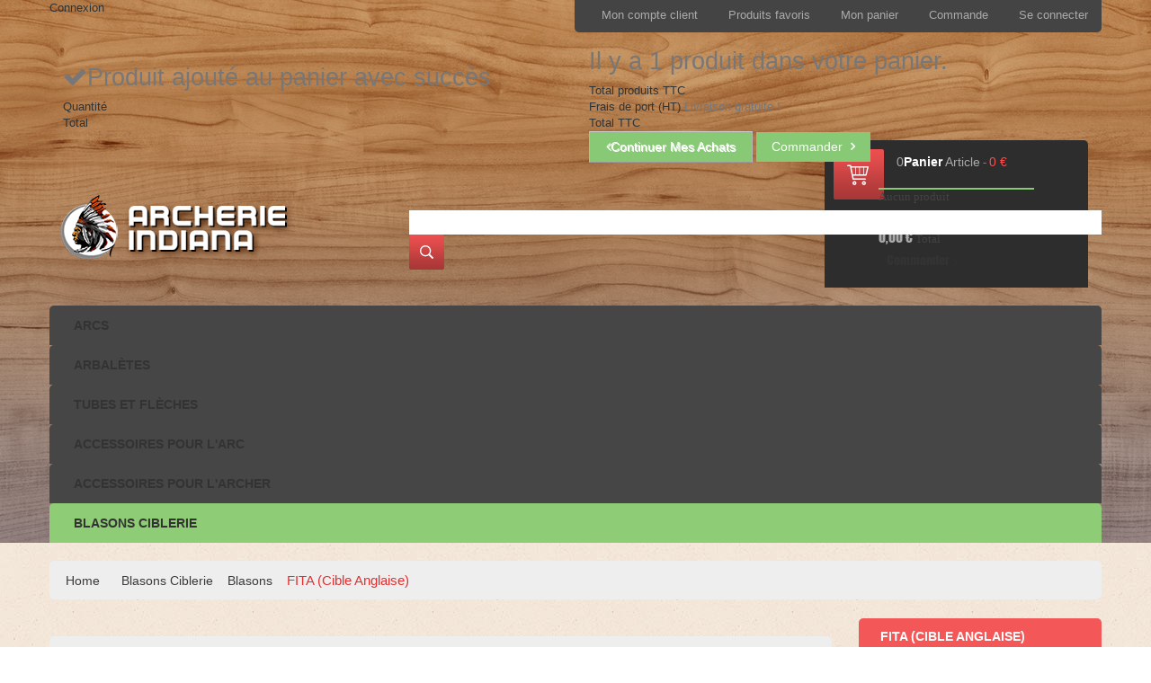

--- FILE ---
content_type: text/html; charset=utf-8
request_url: https://archerie-indiana.com/172-fita-cible-anglaise
body_size: 13423
content:
<!DOCTYPE HTML>
<!--[if lt IE 7]> <html class="no-js lt-ie9 lt-ie8 lt-ie7 " lang="fr"><![endif]-->
<!--[if IE 7]><html class="no-js lt-ie9 lt-ie8 ie7" lang="fr"><![endif]-->
<!--[if IE 8]><html class="no-js lt-ie9 ie8" lang="fr"><![endif]-->
<!--[if gt IE 8]> <html class="no-js ie9" lang="fr"><![endif]-->
<html lang="fr">
	<head>
		<meta charset="utf-8" />
		<title>FITA (Cible Anglaise) - INDIANA ARCHERIE</title>
		<meta name="generator" content="PrestaShop" />
		<meta name="robots" content="index,follow" />
		<meta name="viewport" content="width=device-width, minimum-scale=0.25, maximum-scale=1.6, initial-scale=1.0" /> 
		<meta name="apple-mobile-web-app-capable" content="yes" /> 
		<link rel="icon" type="image/vnd.microsoft.icon" href="/img/favicon.ico?1752134491" />
		<link rel="shortcut icon" type="image/x-icon" href="/img/favicon.ico?1752134491" />
			<link rel="stylesheet" href="/themes/pos_sahara_sport1/css/global.css" type="text/css" media="all" />
			<link rel="stylesheet" href="/themes/pos_sahara_sport1/css/autoload/highdpi.css" type="text/css" media="all" />
			<link rel="stylesheet" href="/js/jquery/plugins/fancybox/jquery.fancybox.css" type="text/css" media="all" />
			<link rel="stylesheet" href="/themes/pos_sahara_sport1/css/product_list.css" type="text/css" media="all" />
			<link rel="stylesheet" href="/themes/pos_sahara_sport1/css/category.css" type="text/css" media="all" />
			<link rel="stylesheet" href="/themes/pos_sahara_sport1/css/scenes.css" type="text/css" media="all" />
			<link rel="stylesheet" href="/modules/prestablog/views/css/default-module.css" type="text/css" media="all" />
			<link rel="stylesheet" href="/themes/pos_sahara_sport1/css/modules/blockcart/blockcart.css" type="text/css" media="all" />
			<link rel="stylesheet" href="/themes/pos_sahara_sport1/css/modules/blockcategories/blockcategories.css" type="text/css" media="all" />
			<link rel="stylesheet" href="/themes/pos_sahara_sport1/css/modules/blockcurrencies/blockcurrencies.css" type="text/css" media="all" />
			<link rel="stylesheet" href="/themes/pos_sahara_sport1/css/modules/blocklanguages/blocklanguages.css" type="text/css" media="all" />
			<link rel="stylesheet" href="/themes/pos_sahara_sport1/css/modules/blockcontact/blockcontact.css" type="text/css" media="all" />
			<link rel="stylesheet" href="/themes/pos_sahara_sport1/css/modules/blocknewsletter/blocknewsletter.css" type="text/css" media="all" />
			<link rel="stylesheet" href="/themes/pos_sahara_sport1/css/modules/blockwishlist/blockwishlist.css" type="text/css" media="all" />
			<link rel="stylesheet" href="/themes/pos_sahara_sport1/css/modules/productcomments/productcomments.css" type="text/css" media="all" />
			<link rel="stylesheet" href="/themes/pos_sahara_sport1/css/modules/posslideshow/css/nivo-slider/nivo-slider.css" type="text/css" media="all" />
			<link rel="stylesheet" href="/themes/pos_sahara_sport1/css/modules/posmegamenu/css/custommenu.css" type="text/css" media="all" />
			<link rel="stylesheet" href="/js/jquery/plugins/autocomplete/jquery.autocomplete.css" type="text/css" media="all" />
			<link rel="stylesheet" href="/themes/pos_sahara_sport1/css/modules/possearchcategories/possearch.css" type="text/css" media="all" />
			<link rel="stylesheet" href="/themes/pos_sahara_sport1/css/modules/possearchcategories/bootstrap-select.css" type="text/css" media="all" />
			<link rel="stylesheet" href="/modules/posrotatorimg/css/posrotatorimg.css" type="text/css" media="all" />
			<link rel="stylesheet" href="/themes/pos_sahara_sport1/css/modules/posfeatureproduct/css/posfeatureproduct.css" type="text/css" media="all" />
			<link rel="stylesheet" href="/modules/advancedrelatedproducts/css/related.css" type="text/css" media="all" />
			<link rel="stylesheet" href="/themes/pos_sahara_sport1/css/modules/blockuserinfo/blockuserinfo.css" type="text/css" media="all" />
	 <script type="text/javascript">
var CUSTOMIZE_TEXTFIELD = 1;
var FancyboxI18nClose = 'Fermer';
var FancyboxI18nNext = 'Suivant';
var FancyboxI18nPrev = 'Pr&eacute;c&eacute;dent';
var added_to_wishlist = 'Ajouté à votre liste d\'envies.';
var ajax_allowed = false;
var ajaxsearch = true;
var baseDir = 'https://archerie-indiana.com/';
var baseUri = 'https://archerie-indiana.com/';
var comparator_max_item = 4;
var comparedProductsIds = [];
var contentOnly = false;
var customizationIdMessage = 'Personnalisation';
var delete_txt = 'Supprimer';
var freeProductTranslation = 'Offert !';
var freeShippingTranslation = 'Livraison gratuite !';
var id_lang = 1;
var img_dir = 'https://archerie-indiana.com/themes/pos_sahara_sport1/img/';
var instantsearch = false;
var isGuest = 0;
var isLogged = 0;
var loggin_required = 'Vous devez être connecté pour gérer votre liste d\'envies.';
var max_item = 'You cannot add more than 4 product(s) to the product comparison';
var min_item = 'Please select at least one product';
var mywishlist_url = 'https://archerie-indiana.com/module/blockwishlist/mywishlist';
var page_name = 'category';
var placeholder_blocknewsletter = 'Saisissez votre adresse e-mail';
var priceDisplayMethod = 0;
var priceDisplayPrecision = 2;
var quickView = true;
var removingLinkText = 'supprimer cet article du panier';
var request = 'https://archerie-indiana.com/172-fita-cible-anglaise';
var roundMode = 2;
var static_token = '1effd864c041fc91671374c0754750e7';
var token = '8f584249a656072c267cf2e9e2af059f';
var usingSecureMode = true;
var wishlistProductsIds = false;
</script>

  <script type="text/javascript" src="/js/jquery/jquery-1.11.0.min.js"></script>
  <script type="text/javascript" src="/js/jquery/jquery-migrate-1.2.1.min.js"></script>
  <script type="text/javascript" src="/js/jquery/plugins/jquery.easing.js"></script>
  <script type="text/javascript" src="/js/tools.js"></script>
  <script type="text/javascript" src="/themes/pos_sahara_sport1/js/global.js"></script>
  <script type="text/javascript" src="/themes/pos_sahara_sport1/js/autoload/10-bootstrap.min.js"></script>
  <script type="text/javascript" src="/themes/pos_sahara_sport1/js/autoload/15-jquery.total-storage.min.js"></script>
  <script type="text/javascript" src="/themes/pos_sahara_sport1/js/autoload/15-jquery.uniform-modified.js"></script>
  <script type="text/javascript" src="/js/jquery/plugins/fancybox/jquery.fancybox.js"></script>
  <script type="text/javascript" src="/themes/pos_sahara_sport1/js/products-comparison.js"></script>
  <script type="text/javascript" src="/themes/pos_sahara_sport1/js/category.js"></script>
  <script type="text/javascript" src="/themes/pos_sahara_sport1/js/tools/treeManagement.js"></script>
  <script type="text/javascript" src="/themes/pos_sahara_sport1/js/modules/blocknewsletter/blocknewsletter.js"></script>
  <script type="text/javascript" src="/themes/pos_sahara_sport1/js/modules/blockwishlist/js/ajax-wishlist.js"></script>
  <script type="text/javascript" src="/modules/posslideshow/js/nivo-slider/jquery.nivo.slider.pack.js"></script>
  <script type="text/javascript" src="/modules/posmegamenu/js/custommenu.js"></script>
  <script type="text/javascript" src="/modules/posmegamenu/js/mobile_menu.js"></script>
  <script type="text/javascript" src="/modules/posscroll/scrolltop.js"></script>
  <script type="text/javascript" src="/js/jquery/plugins/autocomplete/jquery.autocomplete.js"></script>
  <script type="text/javascript" src="/modules/possearchcategories/bootstrap-select.js"></script>
  <script type="text/javascript" src="/modules/posfeatureproduct/js/pos.bxslider.min.js"></script>
  <script type="text/javascript" src="/modules/ganalytics/views/js/GoogleAnalyticActionLib.js"></script>
 		
			<script type="text/javascript">
				(window.gaDevIds=window.gaDevIds||[]).push('d6YPbH');
				(function(i,s,o,g,r,a,m){i['GoogleAnalyticsObject']=r;i[r]=i[r]||function(){
				(i[r].q=i[r].q||[]).push(arguments)},i[r].l=1*new Date();a=s.createElement(o),
				m=s.getElementsByTagName(o)[0];a.async=1;a.src=g;m.parentNode.insertBefore(a,m)
				})(window,document,'script','//www.google-analytics.com/analytics.js','ga');
				ga('create', 'UA-60361129-1', 'auto');
				ga('require', 'ec');
				
			</script>
		<link rel="stylesheet" href="https://fonts.googleapis.com/css?family=Open+Sans:300,600" type="text/css" media="all" />
		<!--[if IE 8]>
		<script src="https://oss.maxcdn.com/libs/html5shiv/3.7.0/html5shiv.js"></script>
		<script src="https://oss.maxcdn.com/libs/respond.js/1.3.0/respond.min.js"></script>
		<![endif]-->
	</head>
	<body id="category" class="category category-172 category-fita-cible-anglaise hide-left-column lang_fr">
					<div id="page">
			<div class="header-container">
				<header id="header">
					<div class="nav">
						<div class="container">
							<div class="row">
								<nav><!-- Block languages module -->
<!-- /Block languages module -->
<!-- <div id="contact-link">
	<a href="https://archerie-indiana.com/contactez-nous" title="Contactez-nous">Contactez-nous</a>
</div>
 -->

<ul id="header_links">
		<li><a class="link-myaccount" href="https://archerie-indiana.com/mon-compte" title="Mon compte client">Mon compte client</a></li>
	
	<li><a class="link-wishlist wishlist_block" href="https://archerie-indiana.com/module/blockwishlist/mywishlist" title="Mes produits favoris">Produits favoris</a></li>
	
	<li><a class="link-mycart" href="https://archerie-indiana.com/commande" title="Mon panier">Mon panier</a></li>
	
	<li><a class="link-checkout" href="https://archerie-indiana.com/commande" title="commande">Commande</a></li>
				<li class="last"><a class="link-login" href="https://archerie-indiana.com/mon-compte" title="Se connecter"  rel="nofollow">Se connecter</a></li>
		
</ul>
<!-- Module Presta Blog -->
<div class="prestablog-nav-top">
	<a href="https://archerie-indiana.com/blog">
		Blog
	</a>
</div>
<!-- /Module Presta Blog -->
<!-- Block user information module NAV  -->
<div class="header_user_info">
			<a class="login" href="https://archerie-indiana.com/mon-compte" rel="nofollow" title="Vous connecter à votre compte client">
			Connexion
		</a>
	</div>
<!-- /Block usmodule NAV --><!-- MODULE Block cart -->
<div class="icon-cart clearfix">
	<div class="shopping_cart">
		<a href="https://archerie-indiana.com/commande" title="Voir mon panier" rel="nofollow">
			<b>Panier</b>
			<span class="ajax_cart_quantity">0</span>
			
						<span class="ajax_cart_product_txt">Article</span>
						<span class="ajax_cart_product_forums">-</span>
			<span class="ajax_cart_total">
				0 €							</span>
			<!--<span class="ajax_cart_no_product">(vide)</span>-->
					</a>
					<div class="cart_block block exclusive">
				<div class="block_content">
					<!-- block list of products -->
					<div class="cart_block_list">
												<p class="cart_block_no_products">
							Aucun produit
						</p>
												<div class="cart-prices">
							<div class="cart-prices-line first-line">
								<span class="price cart_block_shipping_cost ajax_cart_shipping_cost">
																			Livraison gratuite !
																	</span>
								<span>
									Livraison
								</span>
							</div>
																					<div class="cart-prices-line last-line">
								<span class="price cart_block_total ajax_block_cart_total">0,00 €</span>
								<span>Total</span>
							</div>
													</div>
						<p class="cart-buttons">
							<a id="button_order_cart" class="btn btn-default button button-small" href="https://archerie-indiana.com/commande" title="Commander" rel="nofollow">
								<span>
									Commander<i class="icon-chevron-right right"></i>
								</span>
							</a>
						</p>
					</div>
				</div>
			</div><!-- .cart_block -->
			</div>
</div>

	<div id="layer_cart">
		<div class="clearfix">
			<div class="layer_cart_product col-xs-12 col-md-6">
				<span class="cross" title="Fermer la fenêtre"></span>
				<h2>
					<i class="icon-ok"></i>Produit ajouté au panier avec succès
				</h2>
				<div class="product-image-container layer_cart_img">
				</div>
				<div class="layer_cart_product_info">
					<span id="layer_cart_product_title" class="product-name"></span>
					<span id="layer_cart_product_attributes"></span>
					<div>
						<strong class="dark">Quantité</strong>
						<span id="layer_cart_product_quantity"></span>
					</div>
					<div>
						<strong class="dark">Total</strong>
						<span id="layer_cart_product_price"></span>
					</div>
				</div>
			</div>
			<div class="layer_cart_cart col-xs-12 col-md-6">
				<h2>
					<!-- Plural Case [both cases are needed because page may be updated in Javascript] -->
					<span class="ajax_cart_product_txt_s  unvisible">
						Il y a <span class="ajax_cart_quantity">0</span> produits dans votre panier.
					</span>
					<!-- Singular Case [both cases are needed because page may be updated in Javascript] -->
					<span class="ajax_cart_product_txt ">
						Il y a 1 produit dans votre panier.
					</span>
				</h2>
	
				<div class="layer_cart_row">
					<strong class="dark">
						Total produits
													TTC
											</strong>
					<span class="ajax_block_products_total">
											</span>
				</div>
	
								<div class="layer_cart_row">
					<strong class="dark">
						Frais de port&nbsp;(HT)
					</strong>
					<span class="ajax_cart_shipping_cost">
													Livraison gratuite !
											</span>
				</div>
								<div class="layer_cart_row">	
					<strong class="dark">
						Total
													TTC
											</strong>
					<span class="ajax_block_cart_total">
											</span>
				</div>
				<div class="button-container">	
					<span class="continue btn btn-default button exclusive-medium" title="Continuer mes achats">
						<span>
							<i class="icon-chevron-left left"></i>Continuer mes achats
						</span>
					</span>
					<a class="btn btn-default button button-medium"	href="https://archerie-indiana.com/commande" title="Commander" rel="nofollow">
						<span>
							Commander<i class="icon-chevron-right right"></i>
						</span>
					</a>	
				</div>
			</div>
		</div>
		<div class="crossseling"></div>
	</div> <!-- #layer_cart -->
	<div class="layer_cart_overlay"></div>

<!-- /MODULE Block cart --></nav>
							</div>
						</div>
					</div>
					<div class="header-content">
						<div class="container">
							<div class="row">
								<div id="header_logo" class="col-md-4 col-sm-4 col-sms-12">
										<a href="http://archerie-indiana.com/" title="INDIANA ARCHERIE">
											<img class="logo img-responsive" src="http://archerie-indiana.com/themes/pos_sahara_sport1/img/logo.png" alt="INDIANA ARCHERIE" width="273" height="73"/>
										</a>
								</div>
								<div class="quick-access col-md-8 col-sm-8 col-sms-12">
									
<!-- pos search module TOP -->
<div id="pos_search_top" class="wrap_seach list-inline clearfix" >
    <form method="get" action="https://archerie-indiana.com/recherche" id="searchbox" class="form-inline" role="form">
			<label for="pos_query_top"><!-- image on background --></label>
            <input type="hidden" name="controller" value="search" />
            <input type="hidden" name="orderby" value="position" />
            <input type="hidden" name="orderway" value="desc" />

                
			<input class="search_query form-control" type="text" id="pos_query_top" name="search_query" value="" />
			<input type="submit" name="submit_search" value="Chercher" class="btn btn-default" />
    </form>
</div>
	<script type="text/javascript">
	// <![CDATA[
		$('document').ready( function() {
			$("#pos_query_top")
				.autocomplete(
					'https://archerie-indiana.com/recherche', {
                        minChars: 3,
						max: 10,
						width: 500,
						selectFirst: false,
                        loadingClass: "ac_loading",
                        inputClass: "ac_input",
						scroll: false,
						dataType: "json",
						formatItem: function(data, i, max, value, term) {
							return value;
						},
						parse: function(data) {
							var mytab = new Array();
							for (var i = 0; i < data.length; i++)
								mytab[mytab.length] = {  data: data[i], value: data[i].cname + ' > ' + data[i].pname };
							return mytab;
						},
						extraParams: {
							ajaxSearch:1,
							id_lang: 1
						}
					}
				)
				.result(function(event, data, formatted) {
					$('#pos_query_top').val(data.pname);
					document.location.href = data.product_link;
				})
		});
	</script>



<script type="text/javascript">
    $(window).on('load', function () {

        $('.selectpicker').selectpicker({
            'selectedText': 'cat'
        });

        // $('.selectpicker').selectpicker('hide');
    });
</script>
<!-- /pos search module TOP -->
								</div>
							</div>
						</div>
					</div>
						<!-- Block categories module -->
	<div class="ma-nav-mobile-container visible-xs visible-sm">
		<div class="container">
		<div class="navbar">
			<div id="navbar-inner" class="navbar-inner navbar-inactive">
				<div class="menu-mobile">
					<a class="btn btn-navbar">
						<span class="icon-bar"></span>
						<span class="icon-bar"></span>
						<span class="icon-bar"></span>
					</a>
					<span class="brand">Category</span>
				</div>
				<ul id="ma-mobilemenu" class="tree dhtml  mobilemenu nav-collapse collapse">
																		
<li >
	<a 
	href="https://archerie-indiana.com/234-arcs" title="">
		Arcs
	</a>
			<ul>
												
<li >
	<a 
	href="https://archerie-indiana.com/92-arc-classique" title="">
		Arc Classique
	</a>
			<ul>
												
<li >
	<a 
	href="https://archerie-indiana.com/108-poignees" title="">
		Poignées
	</a>
	</li>

																
<li class="last">
	<a 
	href="https://archerie-indiana.com/109-branches" title="">
		Branches
	</a>
	</li>

									</ul>
	</li>

																
<li >
	<a 
	href="https://archerie-indiana.com/93-arc-a-poulie" title="">
		Arc a Poulie
	</a>
			<ul>
												
<li >
	<a 
	href="https://archerie-indiana.com/114-target" title="">
		Target
	</a>
	</li>

																
<li >
	<a 
	href="https://archerie-indiana.com/115-chasse" title="">
		Chasse
	</a>
	</li>

																
<li class="last">
	<a 
	href="https://archerie-indiana.com/236-kit-complet" title="">
		Kit complet
	</a>
			<ul>
												
<li >
	<a 
	href="https://archerie-indiana.com/237-target" title="">
		Target
	</a>
	</li>

																
<li >
	<a 
	href="https://archerie-indiana.com/238-chasse" title="">
		Chasse
	</a>
	</li>

																
<li class="last">
	<a 
	href="https://archerie-indiana.com/278-kit-accessoires" title="">
		Kit accéssoires
	</a>
	</li>

									</ul>
	</li>

									</ul>
	</li>

																
<li >
	<a 
	href="https://archerie-indiana.com/295-arc-equestre" title="">
		Arc Equestre
	</a>
	</li>

																
<li >
	<a 
	href="https://archerie-indiana.com/94-arc-traditionnel" title="">
		Arc Traditionnel
	</a>
			<ul>
												
<li >
	<a 
	href="https://archerie-indiana.com/117-longbows" title="">
		Longbows
	</a>
	</li>

																
<li >
	<a 
	href="https://archerie-indiana.com/360-recurve-monobloc" title="">
		Recurve Monobloc
	</a>
	</li>

																
<li >
	<a 
	href="https://archerie-indiana.com/118-recurve-takedown" title="">
		Recurve TakeDown
	</a>
	</li>

																
<li class="last">
	<a 
	href="https://archerie-indiana.com/282-kit-complet" title="">
		Kit Complet
	</a>
	</li>

									</ul>
	</li>

																
<li class="last">
	<a 
	href="https://archerie-indiana.com/95-arcs-initiation-et-loisirs" title="">
		Arcs initiation et loisirs
	</a>
			<ul>
												
<li >
	<a 
	href="https://archerie-indiana.com/119-arcs-initiation" title="">
		Arcs Initiation
	</a>
	</li>

																
<li >
	<a 
	href="https://archerie-indiana.com/120-arcs-loisirs" title="">
		Arcs Loisirs
	</a>
	</li>

																
<li >
	<a 
	href="https://archerie-indiana.com/121-sarbacaneslance-pierrres" title="">
		Sarbacanes/Lance-Pierrres
	</a>
	</li>

																
<li class="last">
	<a 
	href="https://archerie-indiana.com/294-gamme-sport-game" title="">
		Gamme SPORT GAME
	</a>
	</li>

									</ul>
	</li>

									</ul>
	</li>

																								
<li >
	<a 
	href="https://archerie-indiana.com/235-accessoires-pour-l-arc" title="">
		Accessoires pour l&#039;arc
	</a>
			<ul>
												
<li >
	<a 
	href="https://archerie-indiana.com/239-arc-classique" title="">
		Arc classique
	</a>
			<ul>
												
<li >
	<a 
	href="https://archerie-indiana.com/244-viseur" title="">
		Viseur
	</a>
	</li>

																
<li >
	<a 
	href="https://archerie-indiana.com/346-tete-de-viseur" title="">
		Tête de Viseur
	</a>
	</li>

																
<li >
	<a 
	href="https://archerie-indiana.com/270-tunnel-de-visee" title="">
		Tunnel de visée
	</a>
	</li>

																
<li >
	<a 
	href="https://archerie-indiana.com/245-repose-fleche" title="">
		Repose flèche
	</a>
	</li>

																
<li >
	<a 
	href="https://archerie-indiana.com/246-berger-button" title="">
		Berger Button
	</a>
	</li>

																
<li >
	<a 
	href="https://archerie-indiana.com/247-clicker" title="">
		Clicker
	</a>
	</li>

																
<li class="last">
	<a 
	href="https://archerie-indiana.com/269-accessoires" title="">
		accessoires
	</a>
	</li>

									</ul>
	</li>

																
<li >
	<a 
	href="https://archerie-indiana.com/240-arc-a-poulie" title="">
		Arc à poulie
	</a>
			<ul>
												
<li >
	<a 
	href="https://archerie-indiana.com/248-target" title="">
		Target
	</a>
			<ul>
												
<li >
	<a 
	href="https://archerie-indiana.com/250-viseur" title="">
		Viseur
	</a>
	</li>

																
<li >
	<a 
	href="https://archerie-indiana.com/347-tete-de-viseur" title="">
		Tête de Viseur
	</a>
	</li>

																
<li >
	<a 
	href="https://archerie-indiana.com/251-repose-fleche" title="">
		Repose flèche
	</a>
	</li>

																
<li >
	<a 
	href="https://archerie-indiana.com/259-scope" title="">
		Scope
	</a>
	</li>

																
<li >
	<a 
	href="https://archerie-indiana.com/265-visette" title="">
		visette
	</a>
	</li>

																
<li class="last">
	<a 
	href="https://archerie-indiana.com/266-accessoires" title="">
		accessoires
	</a>
	</li>

									</ul>
	</li>

																
<li class="last">
	<a 
	href="https://archerie-indiana.com/249-chasse" title="">
		Chasse
	</a>
			<ul>
												
<li >
	<a 
	href="https://archerie-indiana.com/252-viseur" title="">
		Viseur
	</a>
	</li>

																
<li >
	<a 
	href="https://archerie-indiana.com/260-scope" title="">
		Scope
	</a>
	</li>

																
<li >
	<a 
	href="https://archerie-indiana.com/253-repose-fleche" title="">
		Repose flèche
	</a>
	</li>

																
<li >
	<a 
	href="https://archerie-indiana.com/267-visette" title="">
		visette
	</a>
	</li>

																
<li class="last">
	<a 
	href="https://archerie-indiana.com/268-accessoires" title="">
		accessoires
	</a>
	</li>

									</ul>
	</li>

									</ul>
	</li>

																
<li >
	<a 
	href="https://archerie-indiana.com/241-arc-traditionnel" title="">
		Arc traditionnel
	</a>
			<ul>
												
<li class="last">
	<a 
	href="https://archerie-indiana.com/243-tapis-et-repose-fleche" title="">
		Tapis et repose flèche
	</a>
	</li>

									</ul>
	</li>

																
<li >
	<a 
	href="https://archerie-indiana.com/99-stabilisations" title="">
		Stabilisations
	</a>
			<ul>
												
<li >
	<a 
	href="https://archerie-indiana.com/149-stabilisation-arc-classique" title="">
		Stabilisation Arc Classique
	</a>
			<ul>
												
<li >
	<a 
	href="https://archerie-indiana.com/341-stabilisation-complete" title="">
		Stabilisation Complète
	</a>
	</li>

																
<li >
	<a 
	href="https://archerie-indiana.com/334-stabilisation-centrale" title="">
		Stabilisation centrale
	</a>
	</li>

																
<li >
	<a 
	href="https://archerie-indiana.com/335-stabilisation-laterale" title="">
		Stabilisation Latérale
	</a>
	</li>

																
<li >
	<a 
	href="https://archerie-indiana.com/337-extention" title="">
		Extention
	</a>
	</li>

																
<li >
	<a 
	href="https://archerie-indiana.com/336-v-bar" title="">
		V-Bar
	</a>
	</li>

																
<li >
	<a 
	href="https://archerie-indiana.com/343-orientateur" title="">
		Orientateur
	</a>
	</li>

																
<li class="last">
	<a 
	href="https://archerie-indiana.com/344-amortisseur-et-poids" title="">
		Amortisseur et poids
	</a>
	</li>

									</ul>
	</li>

																
<li >
	<a 
	href="https://archerie-indiana.com/333-stabilisation-arc-compound" title="">
		Stabilisation Arc Compound
	</a>
			<ul>
												
<li >
	<a 
	href="https://archerie-indiana.com/338-stabilisation-centrale" title="">
		Stabilisation centrale
	</a>
	</li>

																
<li >
	<a 
	href="https://archerie-indiana.com/339-stabilisation-laterale" title="">
		Stabilisation Latérale
	</a>
	</li>

																
<li >
	<a 
	href="https://archerie-indiana.com/342-stabilisation-complete" title="">
		Stabilisation Complète
	</a>
	</li>

																
<li >
	<a 
	href="https://archerie-indiana.com/340-connection-montage-des-stabilisations" title="">
		Connection montage des stabilisations
	</a>
	</li>

																
<li class="last">
	<a 
	href="https://archerie-indiana.com/345-amortisseurs-et-poids" title="">
		Amortisseurs et poids
	</a>
	</li>

									</ul>
	</li>

																
<li >
	<a 
	href="https://archerie-indiana.com/150-accessoires" title="">
		Accessoires
	</a>
	</li>

																
<li >
	<a 
	href="https://archerie-indiana.com/151-armortisseurs" title="">
		Armortisseurs
	</a>
	</li>

																
<li >
	<a 
	href="https://archerie-indiana.com/152-stabilisation-chasse" title="">
		Stabilisation Chasse
	</a>
	</li>

																
<li class="last">
	<a 
	href="https://archerie-indiana.com/153-masses" title="">
		Masses
	</a>
	</li>

									</ul>
	</li>

																
<li >
	<a 
	href="https://archerie-indiana.com/103-cordes-et-accessoires" title="">
		Cordes et accessoires
	</a>
			<ul>
												
<li >
	<a 
	href="https://archerie-indiana.com/181-arcs-classiques" title="">
		Arcs classiques
	</a>
	</li>

																
<li >
	<a 
	href="https://archerie-indiana.com/182-arcs-a-poulie" title="">
		Arcs à poulie
	</a>
	</li>

																
<li >
	<a 
	href="https://archerie-indiana.com/183-arc-traditionnel" title="">
		Arc traditionnel
	</a>
	</li>

																
<li >
	<a 
	href="https://archerie-indiana.com/242-bobine-corde" title="">
		Bobine Corde
	</a>
	</li>

																
<li >
	<a 
	href="https://archerie-indiana.com/328-bobine-de-serving" title="">
		Bobine de serving
	</a>
	</li>

																
<li >
	<a 
	href="https://archerie-indiana.com/329-fil-d-loops" title="">
		Fil D Loops
	</a>
	</li>

																
<li >
	<a 
	href="https://archerie-indiana.com/330-materiel-fabrication-corde" title="">
		Materiel fabrication corde
	</a>
	</li>

																
<li >
	<a 
	href="https://archerie-indiana.com/332-pinces" title="">
		Pinces
	</a>
	</li>

																
<li >
	<a 
	href="https://archerie-indiana.com/184-accessoires" title="">
		Accessoires
	</a>
	</li>

																
<li class="last">
	<a 
	href="https://archerie-indiana.com/331-cire-et-lubrifiant" title="">
		Cire et lubrifiant
	</a>
	</li>

									</ul>
	</li>

																
<li class="last">
	<a 
	href="https://archerie-indiana.com/264-peche-a-l-arc" title="">
		Pêche à l&#039;arc
	</a>
	</li>

									</ul>
	</li>

																								
<li >
	<a 
	href="https://archerie-indiana.com/96-arbaletes" title="">
		Arbalètes
	</a>
			<ul>
												
<li >
	<a 
	href="https://archerie-indiana.com/122-arbaletes" title="">
		Arbalètes
	</a>
			<ul>
												
<li >
	<a 
	href="https://archerie-indiana.com/297-arbalette-classique" title="">
		Arbalette Classique
	</a>
	</li>

																
<li >
	<a 
	href="https://archerie-indiana.com/298-arbalette-poulie" title="">
		Arbalette Poulie
	</a>
	</li>

																
<li >
	<a 
	href="https://archerie-indiana.com/299-arbalette-pistolet" title="">
		Arbalette Pistolet
	</a>
	</li>

																
<li class="last">
	<a 
	href="https://archerie-indiana.com/359-arbaletes-loisirs" title="">
		Arbalètes Loisirs
	</a>
	</li>

									</ul>
	</li>

																
<li >
	<a 
	href="https://archerie-indiana.com/123-accessoires" title="">
		Accessoires
	</a>
	</li>

																
<li >
	<a 
	href="https://archerie-indiana.com/228-traits-" title="">
		Traits 
	</a>
	</li>

																
<li >
	<a 
	href="https://archerie-indiana.com/229-ciblerie" title="">
		Ciblerie
	</a>
	</li>

																
<li class="last">
	<a 
	href="https://archerie-indiana.com/296-housse-de-rangement" title="">
		Housse de rangement
	</a>
	</li>

									</ul>
	</li>

																								
<li >
	<a 
	href="https://archerie-indiana.com/100-accessoires-pour-l-archer" title="">
		Accessoires pour l&#039;archer
	</a>
			<ul>
												
<li >
	<a 
	href="https://archerie-indiana.com/167-palettes" title="">
		Palettes
	</a>
			<ul>
												
<li >
	<a 
	href="https://archerie-indiana.com/326-barebow" title="">
		Barebow
	</a>
	</li>

																
<li class="last">
	<a 
	href="https://archerie-indiana.com/327-classique" title="">
		Classique
	</a>
	</li>

									</ul>
	</li>

																
<li >
	<a 
	href="https://archerie-indiana.com/168-decocheurs" title="">
		Décocheurs
	</a>
			<ul>
												
<li >
	<a 
	href="https://archerie-indiana.com/322-a-gachette" title="">
		A Gachette
	</a>
	</li>

																
<li >
	<a 
	href="https://archerie-indiana.com/323-back-tension" title="">
		Back Tension
	</a>
	</li>

																
<li >
	<a 
	href="https://archerie-indiana.com/324-resistance" title="">
		Résistance
	</a>
	</li>

																
<li class="last">
	<a 
	href="https://archerie-indiana.com/325-poignet" title="">
		Poignet
	</a>
	</li>

									</ul>
	</li>

																
<li >
	<a 
	href="https://archerie-indiana.com/169-gantiersdoigtiers" title="">
		Gantiers/Doigtiers
	</a>
	</li>

																
<li >
	<a 
	href="https://archerie-indiana.com/166-dragonnes" title="">
		Dragonnes
	</a>
			<ul>
												
<li >
	<a 
	href="https://archerie-indiana.com/287-dragonnes-poignet-et-doigts" title="">
		Dragonnes poignet et doigts
	</a>
	</li>

																
<li class="last">
	<a 
	href="https://archerie-indiana.com/288-dragonnes-d-arc" title="">
		Dragonnes d&#039;arc
	</a>
	</li>

									</ul>
	</li>

																
<li >
	<a 
	href="https://archerie-indiana.com/170-proteges-bras" title="">
		Protèges Bras
	</a>
			<ul>
												
<li >
	<a 
	href="https://archerie-indiana.com/320-ciblerie" title="">
		Ciblerie
	</a>
	</li>

																
<li class="last">
	<a 
	href="https://archerie-indiana.com/321-traditionnel" title="">
		Traditionnel
	</a>
	</li>

									</ul>
	</li>

																
<li >
	<a 
	href="https://archerie-indiana.com/273-plastrons" title="">
		Plastrons
	</a>
	</li>

																
<li >
	<a 
	href="https://archerie-indiana.com/261-carquois" title="">
		Carquois
	</a>
			<ul>
												
<li >
	<a 
	href="https://archerie-indiana.com/286-carquois-ceinture" title="">
		Carquois ceinture
	</a>
	</li>

																
<li >
	<a 
	href="https://archerie-indiana.com/154-carquois-traditionnel" title="">
		Carquois Traditionnel
	</a>
	</li>

																
<li class="last">
	<a 
	href="https://archerie-indiana.com/254-carquois-d-arc" title="">
		Carquois d&#039;arc
	</a>
	</li>

									</ul>
	</li>

																
<li >
	<a 
	href="https://archerie-indiana.com/171-bandoirs-fausses-cordes" title="">
		Bandoirs / Fausses Cordes
	</a>
	</li>

																
<li >
	<a 
	href="https://archerie-indiana.com/262-repose-arc" title="">
		Repose arc
	</a>
			<ul>
												
<li >
	<a 
	href="https://archerie-indiana.com/318-classique" title="">
		Classique
	</a>
	</li>

																
<li class="last">
	<a 
	href="https://archerie-indiana.com/319-poulie" title="">
		Poulie
	</a>
	</li>

									</ul>
	</li>

																
<li >
	<a 
	href="https://archerie-indiana.com/162-valises" title="">
		Valises
	</a>
			<ul>
												
<li >
	<a 
	href="https://archerie-indiana.com/163-arcs-classiques" title="">
		Arcs Classiques
	</a>
	</li>

																
<li >
	<a 
	href="https://archerie-indiana.com/164-arcs-a-poulie" title="">
		Arcs à poulie
	</a>
	</li>

																
<li class="last">
	<a 
	href="https://archerie-indiana.com/316-valise-fleches" title="">
		Valise Flèches
	</a>
	</li>

									</ul>
	</li>

																
<li >
	<a 
	href="https://archerie-indiana.com/158-housses" title="">
		Housses
	</a>
			<ul>
												
<li >
	<a 
	href="https://archerie-indiana.com/159-arc-classique" title="">
		Arc Classique
	</a>
	</li>

																
<li >
	<a 
	href="https://archerie-indiana.com/160-arc-a-poulie" title="">
		Arc à poulie
	</a>
	</li>

																
<li >
	<a 
	href="https://archerie-indiana.com/317-tube-fleche" title="">
		Tube Flèche
	</a>
	</li>

																
<li class="last">
	<a 
	href="https://archerie-indiana.com/161-arc-traditionnel" title="">
		Arc Traditionnel
	</a>
	</li>

									</ul>
	</li>

																
<li >
	<a 
	href="https://archerie-indiana.com/102-les-outils" title="">
		Les outils
	</a>
	</li>

																
<li >
	<a 
	href="https://archerie-indiana.com/105-optique" title="">
		Optique
	</a>
	</li>

																
<li class="last">
	<a 
	href="https://archerie-indiana.com/106-pour-la-chasse" title="">
		Pour la chasse
	</a>
			<ul>
												
<li >
	<a 
	href="https://archerie-indiana.com/312-treestand-" title="">
		Treestand 
	</a>
	</li>

																
<li >
	<a 
	href="https://archerie-indiana.com/315-marche-pied" title="">
		Marche - Pied
	</a>
	</li>

																
<li >
	<a 
	href="https://archerie-indiana.com/313-tente" title="">
		Tente
	</a>
	</li>

																
<li class="last">
	<a 
	href="https://archerie-indiana.com/314-accessoires-chasse" title="">
		Accessoires chasse
	</a>
	</li>

									</ul>
	</li>

									</ul>
	</li>

																								
<li >
	<a 
	href="https://archerie-indiana.com/98-tubes-et-fleches" title="">
		Tubes et Flèches
	</a>
			<ul>
												
<li >
	<a 
	href="https://archerie-indiana.com/127-fleches-" title="">
		Flèches 
	</a>
			<ul>
												
<li >
	<a 
	href="https://archerie-indiana.com/283-fleches-initiation" title="">
		Flèches initiation
	</a>
	</li>

																
<li >
	<a 
	href="https://archerie-indiana.com/285-fleches-chasse" title="">
		Flèches Chasse
	</a>
	</li>

																
<li >
	<a 
	href="https://archerie-indiana.com/284-fleches-sport-game-" title="">
		Flèches SPORT GAME 
	</a>
	</li>

																
<li class="last">
	<a 
	href="https://archerie-indiana.com/349-futs-bois-monte" title="">
		Fûts bois monté
	</a>
	</li>

									</ul>
	</li>

																
<li >
	<a 
	href="https://archerie-indiana.com/128-tubes-alu" title="">
		Tubes Alu
	</a>
			<ul>
												
<li >
	<a 
	href="https://archerie-indiana.com/201-target" title="">
		Target
	</a>
	</li>

																
<li class="last">
	<a 
	href="https://archerie-indiana.com/202-chasse" title="">
		Chasse
	</a>
	</li>

									</ul>
	</li>

																
<li >
	<a 
	href="https://archerie-indiana.com/129-tubes-carbone" title="">
		Tubes Carbone
	</a>
			<ul>
												
<li >
	<a 
	href="https://archerie-indiana.com/203-target" title="">
		Target
	</a>
	</li>

																
<li class="last">
	<a 
	href="https://archerie-indiana.com/204-chasse" title="">
		Chasse
	</a>
	</li>

									</ul>
	</li>

																
<li >
	<a 
	href="https://archerie-indiana.com/130-futs-bois" title="">
		Futs bois
	</a>
	</li>

																
<li >
	<a 
	href="https://archerie-indiana.com/131-plumes" title="">
		Plumes
	</a>
			<ul>
												
<li >
	<a 
	href="https://archerie-indiana.com/132-plastiques" title="">
		Plastiques
	</a>
	</li>

																
<li >
	<a 
	href="https://archerie-indiana.com/133-naturelles" title="">
		Naturelles
	</a>
	</li>

																
<li class="last">
	<a 
	href="https://archerie-indiana.com/134-spin" title="">
		Spin
	</a>
	</li>

									</ul>
	</li>

																
<li >
	<a 
	href="https://archerie-indiana.com/135-encoches" title="">
		Encoches
	</a>
			<ul>
												
<li >
	<a 
	href="https://archerie-indiana.com/136-encoche-tube-alucarbone" title="">
		Encoche Tube Alu/Carbone
	</a>
	</li>

																
<li >
	<a 
	href="https://archerie-indiana.com/137-encoche-fut-bois" title="">
		Encoche Füt bois
	</a>
	</li>

																
<li >
	<a 
	href="https://archerie-indiana.com/138-encoche-pin-" title="">
		Encoche Pin 
	</a>
	</li>

																
<li >
	<a 
	href="https://archerie-indiana.com/354-encoches-lumineuses" title="">
		Encoches lumineuses
	</a>
	</li>

																
<li >
	<a 
	href="https://archerie-indiana.com/355-pin-d-encoche" title="">
		Pin d&#039;encoche
	</a>
	</li>

																
<li >
	<a 
	href="https://archerie-indiana.com/231-bushings" title="">
		Bushings
	</a>
	</li>

																
<li class="last">
	<a 
	href="https://archerie-indiana.com/356-collars" title="">
		Collars
	</a>
	</li>

									</ul>
	</li>

																
<li >
	<a 
	href="https://archerie-indiana.com/139-pointes" title="">
		Pointes
	</a>
			<ul>
												
<li >
	<a 
	href="https://archerie-indiana.com/140-tubes-alu" title="">
		Tubes Alu
	</a>
	</li>

																
<li >
	<a 
	href="https://archerie-indiana.com/141-tubes-carbone" title="">
		Tubes Carbone
	</a>
	</li>

																
<li >
	<a 
	href="https://archerie-indiana.com/142-fut-bois" title="">
		Fut bois
	</a>
	</li>

																
<li >
	<a 
	href="https://archerie-indiana.com/348-pointe-vissee" title="">
		Pointe vissée
	</a>
	</li>

																
<li >
	<a 
	href="https://archerie-indiana.com/143-chasse" title="">
		Chasse
	</a>
	</li>

																
<li >
	<a 
	href="https://archerie-indiana.com/212-traditionnels" title="">
		Traditionnels
	</a>
	</li>

																
<li >
	<a 
	href="https://archerie-indiana.com/230-inserts" title="">
		Inserts
	</a>
	</li>

																
<li class="last">
	<a 
	href="https://archerie-indiana.com/358-poids" title="">
		Poids
	</a>
	</li>

									</ul>
	</li>

																
<li >
	<a 
	href="https://archerie-indiana.com/144-adhesifswraps" title="">
		Adhésifs/Wraps
	</a>
			<ul>
												
<li >
	<a 
	href="https://archerie-indiana.com/350-Adhesifs-plumes" title="">
		Adhesifs Plumes
	</a>
	</li>

																
<li class="last">
	<a 
	href="https://archerie-indiana.com/351-wraps" title="">
		Wraps
	</a>
	</li>

									</ul>
	</li>

																
<li >
	<a 
	href="https://archerie-indiana.com/145-colles" title="">
		Colles
	</a>
	</li>

																
<li >
	<a 
	href="https://archerie-indiana.com/146-outils" title="">
		Outils
	</a>
			<ul>
												
<li >
	<a 
	href="https://archerie-indiana.com/147-empenneuses" title="">
		Empenneuses
	</a>
	</li>

																
<li >
	<a 
	href="https://archerie-indiana.com/148-taille-futs-coupe-tube" title="">
		Taille Futs / Coupe Tube
	</a>
	</li>

																
<li class="last">
	<a 
	href="https://archerie-indiana.com/353-marqueurs-et-outils-a-peindre-fut-bois" title="">
		Marqueurs et Outils à peindre Fût bois
	</a>
	</li>

									</ul>
	</li>

																
<li class="last">
	<a 
	href="https://archerie-indiana.com/352-extrateur-de-fleche" title="">
		Extrateur de flèche
	</a>
	</li>

									</ul>
	</li>

																								
<li >
	<a 
	href="https://archerie-indiana.com/101-blasons-ciblerie" title="">
		Blasons Ciblerie
	</a>
			<ul>
												
<li >
	<a 
	href="https://archerie-indiana.com/255-blasons" title="">
		Blasons
	</a>
			<ul>
												
<li >
	<a 
	href="https://archerie-indiana.com/172-fita-cible-anglaise" class="selected" title="">
		FITA (Cible Anglaise)
	</a>
	</li>

																
<li >
	<a 
	href="https://archerie-indiana.com/305-field-tir-campagne" title="">
		Field (Tir Campagne)
	</a>
	</li>

																
<li >
	<a 
	href="https://archerie-indiana.com/173-animaliers-tir-nature" title="">
		Animaliers (Tir Nature)
	</a>
	</li>

																
<li >
	<a 
	href="https://archerie-indiana.com/174-jeux" title="">
		Jeux
	</a>
	</li>

																
<li class="last">
	<a 
	href="https://archerie-indiana.com/306-fixation-des-blasons" title="">
		Fixation des Blasons
	</a>
	</li>

									</ul>
	</li>

																
<li >
	<a 
	href="https://archerie-indiana.com/256-ciblerie" title="">
		Ciblerie
	</a>
			<ul>
												
<li >
	<a 
	href="https://archerie-indiana.com/175-cibles-mousses" title="">
		Cibles Mousses
	</a>
	</li>

																
<li >
	<a 
	href="https://archerie-indiana.com/307-cible-chasse" title="">
		Cible Chasse
	</a>
	</li>

																
<li >
	<a 
	href="https://archerie-indiana.com/176-cibles-3d" title="">
		Cibles 3D
	</a>
			<ul>
												
<li >
	<a 
	href="https://archerie-indiana.com/300-groupe-4" title="">
		Groupe 4
	</a>
	</li>

																
<li >
	<a 
	href="https://archerie-indiana.com/301-groupe-3" title="">
		Groupe 3
	</a>
	</li>

																
<li >
	<a 
	href="https://archerie-indiana.com/302-groupe-2" title="">
		Groupe 2
	</a>
	</li>

																
<li >
	<a 
	href="https://archerie-indiana.com/303-groupe-1" title="">
		Groupe 1
	</a>
	</li>

																
<li class="last">
	<a 
	href="https://archerie-indiana.com/304-elemements-pour-cibles-3d" title="">
		Eléméments pour cibles 3D
	</a>
	</li>

									</ul>
	</li>

																
<li class="last">
	<a 
	href="https://archerie-indiana.com/279-chevalet-et-accessoires" title="">
		Chevalet et accéssoires
	</a>
	</li>

									</ul>
	</li>

																
<li class="last">
	<a 
	href="https://archerie-indiana.com/257-filets-de-protection" title="">
		Filets de protection
	</a>
	</li>

									</ul>
	</li>

																								
<li class="last">
	<a 
	href="https://archerie-indiana.com/361-air-comprime" title="">
		Air Comprimé
	</a>
			<ul>
												
<li >
	<a 
	href="https://archerie-indiana.com/362-carabine-et-pistolet-a-ressort" title="">
		Carabine et pistolet à ressort
	</a>
	</li>

																
<li >
	<a 
	href="https://archerie-indiana.com/363-munitions" title="">
		Munitions
	</a>
	</li>

																
<li >
	<a 
	href="https://archerie-indiana.com/364-cibles" title="">
		Cibles
	</a>
	</li>

																
<li >
	<a 
	href="https://archerie-indiana.com/365-housses" title="">
		Housses
	</a>
	</li>

																
<li >
	<a 
	href="https://archerie-indiana.com/366-accessoires" title="">
		Accessoires
	</a>
	</li>

																
<li class="last">
	<a 
	href="https://archerie-indiana.com/367-entretien" title="">
		Entretien
	</a>
	</li>

									</ul>
	</li>

															</ul>
                                <script type="text/javascript">
                                // <![CDATA[
                                        // we hide the tree only if JavaScript is activated
                                        $('div#categories_block_left ul.dhtml').hide();
                                // ]]>
                                </script>
			</div>
		</div>
		</div>
</div>
<!-- /Block categories module -->

<div class="nav-container visible-lg visible-md">
	<div class="container">
		<div id="pt_custommenu" class="pt_custommenu">
		    <div id="pt_menu234" class="pt_menu nav-1">
<div class="parentMenu">
<a href="https://archerie-indiana.com/234-arcs">
<span>Arcs</span>
</a>
</div>
<div id="popup234" class="popup" style="display: none; width: 1228px;">
<div class="block1" id="block1234">
<div class="column first col1"><div class="itemMenu level1"><a class="itemMenuName level3" href="https://archerie-indiana.com/92-arc-classique"><span>Arc&nbsp;Classique</span></a><div class="itemSubMenu level3"><div class="itemMenu level4"><a class="itemMenuName level4" href="https://archerie-indiana.com/108-poignees"><span>Poignées</span></a><a class="itemMenuName level4" href="https://archerie-indiana.com/109-branches"><span>Branches</span></a></div></div><a class="itemMenuName level3" href="https://archerie-indiana.com/93-arc-a-poulie"><span>Arc&nbsp;a&nbsp;Poulie</span></a><div class="itemSubMenu level3"><div class="itemMenu level4"><a class="itemMenuName level4" href="https://archerie-indiana.com/114-target"><span>Target</span></a><a class="itemMenuName level4" href="https://archerie-indiana.com/115-chasse"><span>Chasse</span></a><a class="itemMenuName level4" href="https://archerie-indiana.com/236-kit-complet"><span>Kit&nbsp;complet</span></a></div></div></div></div><div class="column col2"><div class="itemMenu level1"><a class="itemMenuName level3" href="https://archerie-indiana.com/295-arc-equestre"><span>Arc&nbsp;Equestre</span></a><a class="itemMenuName level3" href="https://archerie-indiana.com/94-arc-traditionnel"><span>Arc&nbsp;Traditionnel</span></a><div class="itemSubMenu level3"><div class="itemMenu level4"><a class="itemMenuName level4" href="https://archerie-indiana.com/117-longbows"><span>Longbows</span></a><a class="itemMenuName level4" href="https://archerie-indiana.com/360-recurve-monobloc"><span>Recurve&nbsp;Monobloc</span></a><a class="itemMenuName level4" href="https://archerie-indiana.com/118-recurve-takedown"><span>Recurve&nbsp;TakeDown</span></a><a class="itemMenuName level4" href="https://archerie-indiana.com/282-kit-complet"><span>Kit&nbsp;Complet</span></a></div></div></div></div><div class="column last col3"><div class="itemMenu level1"><a class="itemMenuName level3" href="https://archerie-indiana.com/95-arcs-initiation-et-loisirs"><span>Arcs&nbsp;initiation&nbsp;et&nbsp;loisirs</span></a><div class="itemSubMenu level3"><div class="itemMenu level4"><a class="itemMenuName level4" href="https://archerie-indiana.com/119-arcs-initiation"><span>Arcs&nbsp;Initiation</span></a><a class="itemMenuName level4" href="https://archerie-indiana.com/120-arcs-loisirs"><span>Arcs&nbsp;Loisirs</span></a><a class="itemMenuName level4" href="https://archerie-indiana.com/121-sarbacaneslance-pierrres"><span>Sarbacanes/Lance-Pierrres</span></a><a class="itemMenuName level4" href="https://archerie-indiana.com/294-gamme-sport-game"><span>Gamme&nbsp;SPORT&nbsp;GAME</span></a></div></div></div></div>
<div class="clearBoth"></div>
</div>
</div>
</div><div id="pt_menu96" class="pt_menu nav-2">
<div class="parentMenu">
<a href="https://archerie-indiana.com/96-arbaletes">
<span>Arbalètes</span>
</a>
</div>
<div id="popup96" class="popup" style="display: none; width: 1228px;">
<div class="block1" id="block196">
<div class="column first col1"><div class="itemMenu level1"><a class="itemMenuName level3" href="https://archerie-indiana.com/122-arbaletes"><span>Arbalètes</span></a><div class="itemSubMenu level3"><div class="itemMenu level4"><a class="itemMenuName level4" href="https://archerie-indiana.com/297-arbalette-classique"><span>Arbalette&nbsp;Classique</span></a><a class="itemMenuName level4" href="https://archerie-indiana.com/298-arbalette-poulie"><span>Arbalette&nbsp;Poulie</span></a><a class="itemMenuName level4" href="https://archerie-indiana.com/299-arbalette-pistolet"><span>Arbalette&nbsp;Pistolet</span></a><a class="itemMenuName level4" href="https://archerie-indiana.com/359-arbaletes-loisirs"><span>Arbalètes&nbsp;Loisirs</span></a></div></div><a class="itemMenuName level3" href="https://archerie-indiana.com/123-accessoires"><span>Accessoires</span></a></div></div><div class="column col2"><div class="itemMenu level1"><a class="itemMenuName level3" href="https://archerie-indiana.com/228-traits-"><span>Traits&nbsp;</span></a><a class="itemMenuName level3" href="https://archerie-indiana.com/229-ciblerie"><span>Ciblerie</span></a></div></div><div class="column last col3"><div class="itemMenu level1"><a class="itemMenuName level3" href="https://archerie-indiana.com/296-housse-de-rangement"><span>Housse&nbsp;de&nbsp;rangement</span></a></div></div>
<div class="clearBoth"></div>
</div>
</div>
</div><div id="pt_menu98" class="pt_menu nav-3">
<div class="parentMenu">
<a href="https://archerie-indiana.com/98-tubes-et-fleches">
<span>Tubes et Flèches</span>
</a>
</div>
<div id="popup98" class="popup" style="display: none; width: 1228px;">
<div class="block1" id="block198">
<div class="column first col1"><div class="itemMenu level1"><a class="itemMenuName level3" href="https://archerie-indiana.com/127-fleches-"><span>Flèches&nbsp;</span></a><div class="itemSubMenu level3"><div class="itemMenu level4"><a class="itemMenuName level4" href="https://archerie-indiana.com/283-fleches-initiation"><span>Flèches&nbsp;initiation</span></a><a class="itemMenuName level4" href="https://archerie-indiana.com/285-fleches-chasse"><span>Flèches&nbsp;Chasse</span></a><a class="itemMenuName level4" href="https://archerie-indiana.com/284-fleches-sport-game-"><span>Flèches&nbsp;SPORT&nbsp;GAME&nbsp;</span></a><a class="itemMenuName level4" href="https://archerie-indiana.com/349-futs-bois-monte"><span>Fûts&nbsp;bois&nbsp;monté</span></a></div></div><a class="itemMenuName level3" href="https://archerie-indiana.com/128-tubes-alu"><span>Tubes&nbsp;Alu</span></a><div class="itemSubMenu level3"><div class="itemMenu level4"><a class="itemMenuName level4" href="https://archerie-indiana.com/201-target"><span>Target</span></a><a class="itemMenuName level4" href="https://archerie-indiana.com/202-chasse"><span>Chasse</span></a></div></div><a class="itemMenuName level3" href="https://archerie-indiana.com/129-tubes-carbone"><span>Tubes&nbsp;Carbone</span></a><div class="itemSubMenu level3"><div class="itemMenu level4"><a class="itemMenuName level4" href="https://archerie-indiana.com/203-target"><span>Target</span></a><a class="itemMenuName level4" href="https://archerie-indiana.com/204-chasse"><span>Chasse</span></a></div></div></div></div><div class="column col2"><div class="itemMenu level1"><a class="itemMenuName level3" href="https://archerie-indiana.com/130-futs-bois"><span>Futs&nbsp;bois</span></a><a class="itemMenuName level3" href="https://archerie-indiana.com/131-plumes"><span>Plumes</span></a><div class="itemSubMenu level3"><div class="itemMenu level4"><a class="itemMenuName level4" href="https://archerie-indiana.com/132-plastiques"><span>Plastiques</span></a><a class="itemMenuName level4" href="https://archerie-indiana.com/133-naturelles"><span>Naturelles</span></a><a class="itemMenuName level4" href="https://archerie-indiana.com/134-spin"><span>Spin</span></a></div></div><a class="itemMenuName level3" href="https://archerie-indiana.com/135-encoches"><span>Encoches</span></a><div class="itemSubMenu level3"><div class="itemMenu level4"><a class="itemMenuName level4" href="https://archerie-indiana.com/136-encoche-tube-alucarbone"><span>Encoche&nbsp;Tube&nbsp;Alu/Carbone</span></a><a class="itemMenuName level4" href="https://archerie-indiana.com/137-encoche-fut-bois"><span>Encoche&nbsp;Füt&nbsp;bois</span></a><a class="itemMenuName level4" href="https://archerie-indiana.com/138-encoche-pin-"><span>Encoche&nbsp;Pin&nbsp;</span></a><a class="itemMenuName level4" href="https://archerie-indiana.com/354-encoches-lumineuses"><span>Encoches&nbsp;lumineuses</span></a><a class="itemMenuName level4" href="https://archerie-indiana.com/355-pin-d-encoche"><span>Pin&nbsp;d'encoche</span></a><a class="itemMenuName level4" href="https://archerie-indiana.com/231-bushings"><span>Bushings</span></a><a class="itemMenuName level4" href="https://archerie-indiana.com/356-collars"><span>Collars</span></a></div></div></div></div><div class="column col3"><div class="itemMenu level1"><a class="itemMenuName level3" href="https://archerie-indiana.com/139-pointes"><span>Pointes</span></a><div class="itemSubMenu level3"><div class="itemMenu level4"><a class="itemMenuName level4" href="https://archerie-indiana.com/140-tubes-alu"><span>Tubes&nbsp;Alu</span></a><a class="itemMenuName level4" href="https://archerie-indiana.com/141-tubes-carbone"><span>Tubes&nbsp;Carbone</span></a><a class="itemMenuName level4" href="https://archerie-indiana.com/142-fut-bois"><span>Fut&nbsp;bois</span></a><a class="itemMenuName level4" href="https://archerie-indiana.com/348-pointe-vissee"><span>Pointe&nbsp;vissée</span></a><a class="itemMenuName level4" href="https://archerie-indiana.com/143-chasse"><span>Chasse</span></a><a class="itemMenuName level4" href="https://archerie-indiana.com/212-traditionnels"><span>Traditionnels</span></a><a class="itemMenuName level4" href="https://archerie-indiana.com/230-inserts"><span>Inserts</span></a><a class="itemMenuName level4" href="https://archerie-indiana.com/358-poids"><span>Poids</span></a></div></div><a class="itemMenuName level3" href="https://archerie-indiana.com/144-adhesifswraps"><span>Adhésifs/Wraps</span></a><div class="itemSubMenu level3"><div class="itemMenu level4"><a class="itemMenuName level4" href="https://archerie-indiana.com/350-Adhesifs-plumes"><span>Adhesifs&nbsp;Plumes</span></a><a class="itemMenuName level4" href="https://archerie-indiana.com/351-wraps"><span>Wraps</span></a></div></div><a class="itemMenuName level3" href="https://archerie-indiana.com/145-colles"><span>Colles</span></a></div></div><div class="column last col4"><div class="itemMenu level1"><a class="itemMenuName level3" href="https://archerie-indiana.com/146-outils"><span>Outils</span></a><div class="itemSubMenu level3"><div class="itemMenu level4"><a class="itemMenuName level4" href="https://archerie-indiana.com/147-empenneuses"><span>Empenneuses</span></a><a class="itemMenuName level4" href="https://archerie-indiana.com/148-taille-futs-coupe-tube"><span>Taille&nbsp;Futs&nbsp;/&nbsp;Coupe&nbsp;Tube</span></a><a class="itemMenuName level4" href="https://archerie-indiana.com/353-marqueurs-et-outils-a-peindre-fut-bois"><span>Marqueurs&nbsp;et&nbsp;Outils&nbsp;à&nbsp;peindre&nbsp;Fût&nbsp;bois</span></a></div></div><a class="itemMenuName level3" href="https://archerie-indiana.com/352-extrateur-de-fleche"><span>Extrateur&nbsp;de&nbsp;flèche</span></a></div></div>
<div class="clearBoth"></div>
</div>
</div>
</div><div id="pt_menu235" class="pt_menu nav-4">
<div class="parentMenu">
<a href="https://archerie-indiana.com/235-accessoires-pour-l-arc">
<span>Accessoires pour l'arc</span>
</a>
</div>
<div id="popup235" class="popup" style="display: none; width: 1228px;">
<div class="block1" id="block1235">
<div class="column first col1"><div class="itemMenu level1"><a class="itemMenuName level3" href="https://archerie-indiana.com/239-arc-classique"><span>Arc&nbsp;classique</span></a><div class="itemSubMenu level3"><div class="itemMenu level4"><a class="itemMenuName level4" href="https://archerie-indiana.com/244-viseur"><span>Viseur</span></a><a class="itemMenuName level4" href="https://archerie-indiana.com/346-tete-de-viseur"><span>Tête&nbsp;de&nbsp;Viseur</span></a><a class="itemMenuName level4" href="https://archerie-indiana.com/270-tunnel-de-visee"><span>Tunnel&nbsp;de&nbsp;visée</span></a><a class="itemMenuName level4" href="https://archerie-indiana.com/245-repose-fleche"><span>Repose&nbsp;flèche</span></a><a class="itemMenuName level4" href="https://archerie-indiana.com/246-berger-button"><span>Berger&nbsp;Button</span></a><a class="itemMenuName level4" href="https://archerie-indiana.com/247-clicker"><span>Clicker</span></a><a class="itemMenuName level4" href="https://archerie-indiana.com/269-accessoires"><span>accessoires</span></a></div></div><a class="itemMenuName level3" href="https://archerie-indiana.com/240-arc-a-poulie"><span>Arc&nbsp;à&nbsp;poulie</span></a><div class="itemSubMenu level3"><div class="itemMenu level4"><a class="itemMenuName level4" href="https://archerie-indiana.com/248-target"><span>Target</span></a><a class="itemMenuName level4" href="https://archerie-indiana.com/249-chasse"><span>Chasse</span></a></div></div></div></div><div class="column col2"><div class="itemMenu level1"><a class="itemMenuName level3" href="https://archerie-indiana.com/241-arc-traditionnel"><span>Arc&nbsp;traditionnel</span></a><div class="itemSubMenu level3"><div class="itemMenu level4"><a class="itemMenuName level4" href="https://archerie-indiana.com/243-tapis-et-repose-fleche"><span>Tapis&nbsp;et&nbsp;repose&nbsp;flèche</span></a></div></div><a class="itemMenuName level3" href="https://archerie-indiana.com/99-stabilisations"><span>Stabilisations</span></a><div class="itemSubMenu level3"><div class="itemMenu level4"><a class="itemMenuName level4" href="https://archerie-indiana.com/149-stabilisation-arc-classique"><span>Stabilisation&nbsp;Arc&nbsp;Classique</span></a><a class="itemMenuName level4" href="https://archerie-indiana.com/333-stabilisation-arc-compound"><span>Stabilisation&nbsp;Arc&nbsp;Compound</span></a><a class="itemMenuName level4" href="https://archerie-indiana.com/150-accessoires"><span>Accessoires</span></a><a class="itemMenuName level4" href="https://archerie-indiana.com/151-armortisseurs"><span>Armortisseurs</span></a><a class="itemMenuName level4" href="https://archerie-indiana.com/152-stabilisation-chasse"><span>Stabilisation&nbsp;Chasse</span></a><a class="itemMenuName level4" href="https://archerie-indiana.com/153-masses"><span>Masses</span></a></div></div></div></div><div class="column last col3"><div class="itemMenu level1"><a class="itemMenuName level3" href="https://archerie-indiana.com/103-cordes-et-accessoires"><span>Cordes&nbsp;et&nbsp;accessoires</span></a><div class="itemSubMenu level3"><div class="itemMenu level4"><a class="itemMenuName level4" href="https://archerie-indiana.com/181-arcs-classiques"><span>Arcs&nbsp;classiques</span></a><a class="itemMenuName level4" href="https://archerie-indiana.com/182-arcs-a-poulie"><span>Arcs&nbsp;à&nbsp;poulie</span></a><a class="itemMenuName level4" href="https://archerie-indiana.com/183-arc-traditionnel"><span>Arc&nbsp;traditionnel</span></a><a class="itemMenuName level4" href="https://archerie-indiana.com/242-bobine-corde"><span>Bobine&nbsp;Corde</span></a><a class="itemMenuName level4" href="https://archerie-indiana.com/328-bobine-de-serving"><span>Bobine&nbsp;de&nbsp;serving</span></a><a class="itemMenuName level4" href="https://archerie-indiana.com/329-fil-d-loops"><span>Fil&nbsp;D&nbsp;Loops</span></a><a class="itemMenuName level4" href="https://archerie-indiana.com/330-materiel-fabrication-corde"><span>Materiel&nbsp;fabrication&nbsp;corde</span></a><a class="itemMenuName level4" href="https://archerie-indiana.com/332-pinces"><span>Pinces</span></a><a class="itemMenuName level4" href="https://archerie-indiana.com/184-accessoires"><span>Accessoires</span></a><a class="itemMenuName level4" href="https://archerie-indiana.com/331-cire-et-lubrifiant"><span>Cire&nbsp;et&nbsp;lubrifiant</span></a></div></div><a class="itemMenuName level3" href="https://archerie-indiana.com/264-peche-a-l-arc"><span>Pêche&nbsp;à&nbsp;l'arc</span></a></div></div>
<div class="clearBoth"></div>
</div>
</div>
</div><div id="pt_menu100" class="pt_menu nav-5">
<div class="parentMenu">
<a href="https://archerie-indiana.com/100-accessoires-pour-l-archer">
<span>Accessoires pour l'archer</span>
</a>
</div>
<div id="popup100" class="popup" style="display: none; width: 1228px;">
<div class="block1" id="block1100">
<div class="column first col1"><div class="itemMenu level1"><a class="itemMenuName level3" href="https://archerie-indiana.com/167-palettes"><span>Palettes</span></a><div class="itemSubMenu level3"><div class="itemMenu level4"><a class="itemMenuName level4" href="https://archerie-indiana.com/326-barebow"><span>Barebow</span></a><a class="itemMenuName level4" href="https://archerie-indiana.com/327-classique"><span>Classique</span></a></div></div><a class="itemMenuName level3" href="https://archerie-indiana.com/168-decocheurs"><span>Décocheurs</span></a><div class="itemSubMenu level3"><div class="itemMenu level4"><a class="itemMenuName level4" href="https://archerie-indiana.com/322-a-gachette"><span>A&nbsp;Gachette</span></a><a class="itemMenuName level4" href="https://archerie-indiana.com/323-back-tension"><span>Back&nbsp;Tension</span></a><a class="itemMenuName level4" href="https://archerie-indiana.com/324-resistance"><span>Résistance</span></a><a class="itemMenuName level4" href="https://archerie-indiana.com/325-poignet"><span>Poignet</span></a></div></div><a class="itemMenuName level3" href="https://archerie-indiana.com/169-gantiersdoigtiers"><span>Gantiers/Doigtiers</span></a><a class="itemMenuName level3" href="https://archerie-indiana.com/166-dragonnes"><span>Dragonnes</span></a><div class="itemSubMenu level3"><div class="itemMenu level4"><a class="itemMenuName level4" href="https://archerie-indiana.com/287-dragonnes-poignet-et-doigts"><span>Dragonnes&nbsp;poignet&nbsp;et&nbsp;doigts</span></a><a class="itemMenuName level4" href="https://archerie-indiana.com/288-dragonnes-d-arc"><span>Dragonnes&nbsp;d'arc</span></a></div></div></div></div><div class="column col2"><div class="itemMenu level1"><a class="itemMenuName level3" href="https://archerie-indiana.com/170-proteges-bras"><span>Protèges&nbsp;Bras</span></a><div class="itemSubMenu level3"><div class="itemMenu level4"><a class="itemMenuName level4" href="https://archerie-indiana.com/320-ciblerie"><span>Ciblerie</span></a><a class="itemMenuName level4" href="https://archerie-indiana.com/321-traditionnel"><span>Traditionnel</span></a></div></div><a class="itemMenuName level3" href="https://archerie-indiana.com/273-plastrons"><span>Plastrons</span></a><a class="itemMenuName level3" href="https://archerie-indiana.com/261-carquois"><span>Carquois</span></a><div class="itemSubMenu level3"><div class="itemMenu level4"><a class="itemMenuName level4" href="https://archerie-indiana.com/286-carquois-ceinture"><span>Carquois&nbsp;ceinture</span></a><a class="itemMenuName level4" href="https://archerie-indiana.com/154-carquois-traditionnel"><span>Carquois&nbsp;Traditionnel</span></a><a class="itemMenuName level4" href="https://archerie-indiana.com/254-carquois-d-arc"><span>Carquois&nbsp;d'arc</span></a></div></div><a class="itemMenuName level3" href="https://archerie-indiana.com/171-bandoirs-fausses-cordes"><span>Bandoirs&nbsp;/&nbsp;Fausses&nbsp;Cordes</span></a></div></div><div class="column col3"><div class="itemMenu level1"><a class="itemMenuName level3" href="https://archerie-indiana.com/262-repose-arc"><span>Repose&nbsp;arc</span></a><div class="itemSubMenu level3"><div class="itemMenu level4"><a class="itemMenuName level4" href="https://archerie-indiana.com/318-classique"><span>Classique</span></a><a class="itemMenuName level4" href="https://archerie-indiana.com/319-poulie"><span>Poulie</span></a></div></div><a class="itemMenuName level3" href="https://archerie-indiana.com/162-valises"><span>Valises</span></a><div class="itemSubMenu level3"><div class="itemMenu level4"><a class="itemMenuName level4" href="https://archerie-indiana.com/163-arcs-classiques"><span>Arcs&nbsp;Classiques</span></a><a class="itemMenuName level4" href="https://archerie-indiana.com/164-arcs-a-poulie"><span>Arcs&nbsp;à&nbsp;poulie</span></a><a class="itemMenuName level4" href="https://archerie-indiana.com/316-valise-fleches"><span>Valise&nbsp;Flèches</span></a></div></div><a class="itemMenuName level3" href="https://archerie-indiana.com/158-housses"><span>Housses</span></a><div class="itemSubMenu level3"><div class="itemMenu level4"><a class="itemMenuName level4" href="https://archerie-indiana.com/159-arc-classique"><span>Arc&nbsp;Classique</span></a><a class="itemMenuName level4" href="https://archerie-indiana.com/160-arc-a-poulie"><span>Arc&nbsp;à&nbsp;poulie</span></a><a class="itemMenuName level4" href="https://archerie-indiana.com/317-tube-fleche"><span>Tube&nbsp;Flèche</span></a><a class="itemMenuName level4" href="https://archerie-indiana.com/161-arc-traditionnel"><span>Arc&nbsp;Traditionnel</span></a></div></div><a class="itemMenuName level3" href="https://archerie-indiana.com/102-les-outils"><span>Les&nbsp;outils</span></a></div></div><div class="column last col4"><div class="itemMenu level1"><a class="itemMenuName level3" href="https://archerie-indiana.com/105-optique"><span>Optique</span></a><a class="itemMenuName level3" href="https://archerie-indiana.com/106-pour-la-chasse"><span>Pour&nbsp;la&nbsp;chasse</span></a><div class="itemSubMenu level3"><div class="itemMenu level4"><a class="itemMenuName level4" href="https://archerie-indiana.com/312-treestand-"><span>Treestand&nbsp;</span></a><a class="itemMenuName level4" href="https://archerie-indiana.com/315-marche-pied"><span>Marche&nbsp;-&nbsp;Pied</span></a><a class="itemMenuName level4" href="https://archerie-indiana.com/313-tente"><span>Tente</span></a><a class="itemMenuName level4" href="https://archerie-indiana.com/314-accessoires-chasse"><span>Accessoires&nbsp;chasse</span></a></div></div></div></div>
<div class="clearBoth"></div>
</div>
</div>
</div><div id="pt_menu101" class="pt_menu act nav-6">
<div class="parentMenu">
<a href="https://archerie-indiana.com/101-blasons-ciblerie">
<span>Blasons Ciblerie</span>
</a>
</div>
<div id="popup101" class="popup" style="display: none; width: 1228px;">
<div class="block1" id="block1101">
<div class="column first col1"><div class="itemMenu level1"><a class="itemMenuName level3 actParent" href="https://archerie-indiana.com/255-blasons"><span>Blasons</span></a><div class="itemSubMenu level3"><div class="itemMenu level4"><a class="itemMenuName level4 act" href="https://archerie-indiana.com/172-fita-cible-anglaise"><span>FITA&nbsp;(Cible&nbsp;Anglaise)</span></a><a class="itemMenuName level4" href="https://archerie-indiana.com/305-field-tir-campagne"><span>Field&nbsp;(Tir&nbsp;Campagne)</span></a><a class="itemMenuName level4" href="https://archerie-indiana.com/173-animaliers-tir-nature"><span>Animaliers&nbsp;(Tir&nbsp;Nature)</span></a><a class="itemMenuName level4" href="https://archerie-indiana.com/174-jeux"><span>Jeux</span></a><a class="itemMenuName level4" href="https://archerie-indiana.com/306-fixation-des-blasons"><span>Fixation&nbsp;des&nbsp;Blasons</span></a></div></div></div></div><div class="column col2"><div class="itemMenu level1"><a class="itemMenuName level3" href="https://archerie-indiana.com/256-ciblerie"><span>Ciblerie</span></a><div class="itemSubMenu level3"><div class="itemMenu level4"><a class="itemMenuName level4" href="https://archerie-indiana.com/175-cibles-mousses"><span>Cibles&nbsp;Mousses</span></a><a class="itemMenuName level4" href="https://archerie-indiana.com/307-cible-chasse"><span>Cible&nbsp;Chasse</span></a><a class="itemMenuName level4" href="https://archerie-indiana.com/176-cibles-3d"><span>Cibles&nbsp;3D</span></a><a class="itemMenuName level4" href="https://archerie-indiana.com/279-chevalet-et-accessoires"><span>Chevalet&nbsp;et&nbsp;accéssoires</span></a></div></div></div></div><div class="column last col3"><div class="itemMenu level1"><a class="itemMenuName level3" href="https://archerie-indiana.com/257-filets-de-protection"><span>Filets&nbsp;de&nbsp;protection</span></a></div></div>
<div class="clearBoth"></div>
</div>
</div>
</div>
		</div>
	</div>
</div>

<script type="text/javascript">
//<![CDATA[
var CUSTOMMENU_POPUP_EFFECT = 2;
var CUSTOMMENU_POPUP_TOP_OFFSET = 40;
//]]>
</script>
					<div class="banner">
						<div class="container">
							
						</div>
					</div>
				</header>
							</div>		
			<div class="columns-container">
				<div id="columns" class="container">
											
<!-- Breadcrumb -->
<div class="breadcrumb clearfix">
	<a class="home" href="http://archerie-indiana.com/" title="retour &agrave; Accueil"><span>Home</span></a>
			<span class="navigation-pipe" >&gt;</span>
					<a href="https://archerie-indiana.com/101-blasons-ciblerie" title="Blasons Ciblerie" data-gg="">Blasons Ciblerie</a><span class="navigation-pipe">></span><a href="https://archerie-indiana.com/255-blasons" title="Blasons" data-gg="">Blasons</a><span class="navigation-pipe">></span>FITA (Cible Anglaise)
			</div>
<!-- /Breadcrumb -->
										<div class="row">
						<div id="top_column" class="center_column col-xs-12 col-sm-12"></div>
					</div>
					<div class="row">
												<div id="center_column" class="center_column col-xs-12 col-sm-9">
							
	

	    						<div class="content_sortPagiBar clearfix">
			    <div class="sortPagiBar clearfix">
					<form method="post" action="https://archerie-indiana.com/index.php?controller=products-comparison" class="compare-form">
		<button type="submit" class="btn btn-default button button-medium bt_compare bt_compare" disabled="disabled">
			<span>Comparer (<strong class="total-compare-val">0</strong>)<i class="icon-chevron-right right"></i></span>
		</button>
		<input type="hidden" name="compare_product_count" class="compare_product_count" value="0" />
		<input type="hidden" name="compare_product_list" class="compare_product_list" value="" />
	</form>
			
		
		
		
	
				<ul class="display hidden-xs">
	<li class="display-title">Afficher :</li>
    <li id="grid"><a rel="nofollow" href="#" title="Grille">Grille</a></li>
    <li id="list"><a rel="nofollow" href="#" title="Liste">Liste</a></li>
</ul>

<form id="productsSortForm" action="https://archerie-indiana.com/172-fita-cible-anglaise" class="productsSortForm">
	<div class="select selector1">
		<label for="selectProductSort">Tri</label>
		<select id="selectProductSort" class="selectProductSort form-control">
			<option value="price:asc" selected="selected">--</option>
							<option value="price:asc" selected="selected">Le moins cher</option>
				<option value="price:desc" >Le plus cher</option>
						<option value="name:asc" >De A &agrave; Z</option>
			<option value="name:desc" >De Z &agrave; A</option>
							<option value="quantity:desc" >En Stock</option>
						<option value="reference:asc" >R&eacute;f&eacute;rence : croissante</option>
			<option value="reference:desc" >R&eacute;f&eacute;rence : d&eacute;croissante</option>
		</select>
	</div>
</form>
<!-- /Sort products -->
			
	
											<!-- nbr product/page -->
		<!-- /nbr product/page -->

			    </div>
			</div>
				
									
		
	
	<!-- Products list -->
	<ul class="product_list grid">
				
		
		
								
		<li class="ajax_block_product col-xs-12 col-sm-6 col-md-6 col-lg-3  first-in-line first-item-of-tablet-line first-item-of-mobile-line">
			<div class="product-container" itemscope itemtype="http://schema.org/Product">
				<div class="left-block">
					<div class="product-image-container">
						<div class="products">
<article class="product">
<figure>
	<a class="product_img_link"	href="https://archerie-indiana.com/blasons/3078-jvd-target-face-fita-3x40-cm-vertical-cl.html" title="JVD Target Face Fita 3X40 cm. Vertical CL" itemprop="url">
		<div class="product-image">
			<img class="replace-2x img-responsive" src="https://archerie-indiana.com/5695-home_default/jvd-target-face-fita-3x40-cm-vertical-cl.jpg" alt="JVD Target Face Fita 3X40 cm. Vertical CL" title="JVD Target Face Fita 3X40 cm. Vertical CL"  width="250" height="250" itemprop="image" />
		</div>
		<div class="product-image">
		
				                                    		
		</div>				
	
	</a>
</figure>
</article>
</div>
																					</div>
						
										</div>
				<div class="right-block">
					<h5 itemprop="name">
												<a class="product-name" href="https://archerie-indiana.com/blasons/3078-jvd-target-face-fita-3x40-cm-vertical-cl.html" title="JVD Target Face Fita 3X40 cm. Vertical CL" itemprop="url" >
							JVD Target Face Fita 3X40 cm. Vertical CL
						</a>
					</h5>
					
					<p class="product-desc" itemprop="description">
						Blason Salle Pour Arc classique
					</p>
										<div itemprop="offers" itemscope itemtype="http://schema.org/Offer" class="content_price">
													<span itemprop="price" class="price product-price">
								0,35 €							</span>
							<meta itemprop="priceCurrency" content="0" />
																		</div>
										<ul class="add-to-links">
						<li>
									<div class="button-container">
																															<a class="button ajax_add_to_cart_button btn btn-default" href="http://archerie-indiana.com/panier?add=1&amp;id_product=3078&amp;token=1effd864c041fc91671374c0754750e7" rel="nofollow" title="Ajouter au panier" data-id-product="3078">
										<span>Ajouter au panier</span>
									</a>
								      
															     					</div>
								</li>
								<li>
								
<div class="wishlist">
	<a class="addToWishlist wishlistProd_3078" title="Wishlist" href="#" rel="3078" onclick="WishlistCart('wishlist_block_list', 'add', '3078', false, 1); return false;">
		Ajouter à ma liste d'envies
	</a>
</div>
								</li>
								<li>
															<div class="compare">
								<a class="add_to_compare" title="Compare" href="https://archerie-indiana.com/blasons/3078-jvd-target-face-fita-3x40-cm-vertical-cl.html" data-id-product="3078">Ajouter au comparateur</a>
							</div>
														</li>
						</ul>
					<div class="product-flags">
																														</div>
				</div>
				
				
			</div><!-- .product-container> -->
		</li>
				
		
		
								
		<li class="ajax_block_product col-xs-12 col-sm-6 col-md-6 col-lg-3  last-item-of-tablet-line last-item-of-mobile-line">
			<div class="product-container" itemscope itemtype="http://schema.org/Product">
				<div class="left-block">
					<div class="product-image-container">
						<div class="products">
<article class="product">
<figure>
	<a class="product_img_link"	href="https://archerie-indiana.com/blasons/3080-jvd-target-face-fita-3x40-cm-vertical-cp.html" title="JVD Target Face Fita 3X40 cm. Vertical CP" itemprop="url">
		<div class="product-image">
			<img class="replace-2x img-responsive" src="https://archerie-indiana.com/5696-home_default/jvd-target-face-fita-3x40-cm-vertical-cp.jpg" alt="JVD Target Face Fita 3X40 cm. Vertical CP" title="JVD Target Face Fita 3X40 cm. Vertical CP"  width="250" height="250" itemprop="image" />
		</div>
		<div class="product-image">
		
				                                    		
		</div>				
	
	</a>
</figure>
</article>
</div>
																					</div>
						
										</div>
				<div class="right-block">
					<h5 itemprop="name">
												<a class="product-name" href="https://archerie-indiana.com/blasons/3080-jvd-target-face-fita-3x40-cm-vertical-cp.html" title="JVD Target Face Fita 3X40 cm. Vertical CP" itemprop="url" >
							JVD Target Face Fita 3X40 cm. Vertical CP
						</a>
					</h5>
					
					<p class="product-desc" itemprop="description">
						Blason SallePour Arc à Poulie
					</p>
										<div itemprop="offers" itemscope itemtype="http://schema.org/Offer" class="content_price">
													<span itemprop="price" class="price product-price">
								0,35 €							</span>
							<meta itemprop="priceCurrency" content="0" />
																		</div>
										<ul class="add-to-links">
						<li>
									<div class="button-container">
																															<a class="button ajax_add_to_cart_button btn btn-default" href="http://archerie-indiana.com/panier?add=1&amp;id_product=3080&amp;token=1effd864c041fc91671374c0754750e7" rel="nofollow" title="Ajouter au panier" data-id-product="3080">
										<span>Ajouter au panier</span>
									</a>
								      
															     					</div>
								</li>
								<li>
								
<div class="wishlist">
	<a class="addToWishlist wishlistProd_3080" title="Wishlist" href="#" rel="3080" onclick="WishlistCart('wishlist_block_list', 'add', '3080', false, 1); return false;">
		Ajouter à ma liste d'envies
	</a>
</div>
								</li>
								<li>
															<div class="compare">
								<a class="add_to_compare" title="Compare" href="https://archerie-indiana.com/blasons/3080-jvd-target-face-fita-3x40-cm-vertical-cp.html" data-id-product="3080">Ajouter au comparateur</a>
							</div>
														</li>
						</ul>
					<div class="product-flags">
																														</div>
				</div>
				
				
			</div><!-- .product-container> -->
		</li>
				
		
		
								
		<li class="ajax_block_product col-xs-12 col-sm-6 col-md-6 col-lg-3  first-item-of-tablet-line first-item-of-mobile-line">
			<div class="product-container" itemscope itemtype="http://schema.org/Product">
				<div class="left-block">
					<div class="product-image-container">
						<div class="products">
<article class="product">
<figure>
	<a class="product_img_link"	href="https://archerie-indiana.com/blasons/3050-jvd-target-face-fita-40-cm.html" title="JVD Target Face Fita 40 cm." itemprop="url">
		<div class="product-image">
			<img class="replace-2x img-responsive" src="https://archerie-indiana.com/5694-home_default/jvd-target-face-fita-40-cm.jpg" alt="JVD Target Face Fita 40 cm." title="JVD Target Face Fita 40 cm."  width="250" height="250" itemprop="image" />
		</div>
		<div class="product-image">
		
				                                    		
		</div>				
	
	</a>
</figure>
</article>
</div>
																					</div>
						
										</div>
				<div class="right-block">
					<h5 itemprop="name">
												<a class="product-name" href="https://archerie-indiana.com/blasons/3050-jvd-target-face-fita-40-cm.html" title="JVD Target Face Fita 40 cm." itemprop="url" >
							JVD Target Face Fita 40 cm.
						</a>
					</h5>
					
					<p class="product-desc" itemprop="description">
						Blason Salle Pour Arc classique
					</p>
										<div itemprop="offers" itemscope itemtype="http://schema.org/Offer" class="content_price">
													<span itemprop="price" class="price product-price">
								0,48 €							</span>
							<meta itemprop="priceCurrency" content="0" />
																		</div>
										<ul class="add-to-links">
						<li>
									<div class="button-container">
																															<a class="button ajax_add_to_cart_button btn btn-default" href="http://archerie-indiana.com/panier?add=1&amp;id_product=3050&amp;token=1effd864c041fc91671374c0754750e7" rel="nofollow" title="Ajouter au panier" data-id-product="3050">
										<span>Ajouter au panier</span>
									</a>
								      
															     					</div>
								</li>
								<li>
								
<div class="wishlist">
	<a class="addToWishlist wishlistProd_3050" title="Wishlist" href="#" rel="3050" onclick="WishlistCart('wishlist_block_list', 'add', '3050', false, 1); return false;">
		Ajouter à ma liste d'envies
	</a>
</div>
								</li>
								<li>
															<div class="compare">
								<a class="add_to_compare" title="Compare" href="https://archerie-indiana.com/blasons/3050-jvd-target-face-fita-40-cm.html" data-id-product="3050">Ajouter au comparateur</a>
							</div>
														</li>
						</ul>
					<div class="product-flags">
																														</div>
				</div>
				
				
			</div><!-- .product-container> -->
		</li>
				
		
		
								
		<li class="ajax_block_product col-xs-12 col-sm-6 col-md-6 col-lg-3  last-in-line last-item-of-tablet-line last-item-of-mobile-line">
			<div class="product-container" itemscope itemtype="http://schema.org/Product">
				<div class="left-block">
					<div class="product-image-container">
						<div class="products">
<article class="product">
<figure>
	<a class="product_img_link"	href="https://archerie-indiana.com/fita-cible-anglaise/3083-jvd-target-blasons-fita-80-cm-cp.html" title="JVD Target Blasons FITA  80 cm. CP" itemprop="url">
		<div class="product-image">
			<img class="replace-2x img-responsive" src="https://archerie-indiana.com/5701-home_default/jvd-target-blasons-fita-80-cm-cp.jpg" alt="JVD Target Blasons FITA  80 cm. CP" title="JVD Target Blasons FITA  80 cm. CP"  width="250" height="250" itemprop="image" />
		</div>
		<div class="product-image">
		
				                                    		
		</div>				
	
	</a>
</figure>
</article>
</div>
																					</div>
						
										</div>
				<div class="right-block">
					<h5 itemprop="name">
												<a class="product-name" href="https://archerie-indiana.com/fita-cible-anglaise/3083-jvd-target-blasons-fita-80-cm-cp.html" title="JVD Target Blasons FITA  80 cm. CP" itemprop="url" >
							JVD Target Blasons FITA  80 cm. CP
						</a>
					</h5>
					
					<p class="product-desc" itemprop="description">
						Blasons FITA Arc à Poulie
					</p>
										<div itemprop="offers" itemscope itemtype="http://schema.org/Offer" class="content_price">
													<span itemprop="price" class="price product-price">
								0,80 €							</span>
							<meta itemprop="priceCurrency" content="0" />
																		</div>
										<ul class="add-to-links">
						<li>
									<div class="button-container">
																															<a class="button ajax_add_to_cart_button btn btn-default" href="http://archerie-indiana.com/panier?add=1&amp;id_product=3083&amp;token=1effd864c041fc91671374c0754750e7" rel="nofollow" title="Ajouter au panier" data-id-product="3083">
										<span>Ajouter au panier</span>
									</a>
								      
															     					</div>
								</li>
								<li>
								
<div class="wishlist">
	<a class="addToWishlist wishlistProd_3083" title="Wishlist" href="#" rel="3083" onclick="WishlistCart('wishlist_block_list', 'add', '3083', false, 1); return false;">
		Ajouter à ma liste d'envies
	</a>
</div>
								</li>
								<li>
															<div class="compare">
								<a class="add_to_compare" title="Compare" href="https://archerie-indiana.com/fita-cible-anglaise/3083-jvd-target-blasons-fita-80-cm-cp.html" data-id-product="3083">Ajouter au comparateur</a>
							</div>
														</li>
						</ul>
					<div class="product-flags">
																														</div>
				</div>
				
				
			</div><!-- .product-container> -->
		</li>
				
		
		
								
		<li class="ajax_block_product col-xs-12 col-sm-6 col-md-6 col-lg-3  first-in-line first-item-of-tablet-line first-item-of-mobile-line">
			<div class="product-container" itemscope itemtype="http://schema.org/Product">
				<div class="left-block">
					<div class="product-image-container">
						<div class="products">
<article class="product">
<figure>
	<a class="product_img_link"	href="https://archerie-indiana.com/blasons/3052-jvd-target-face-fita-60-cm.html" title="JVD Target Face Fita 60 cm." itemprop="url">
		<div class="product-image">
			<img class="replace-2x img-responsive" src="https://archerie-indiana.com/5697-home_default/jvd-target-face-fita-60-cm.jpg" alt="JVD Target Face Fita 60 cm." title="JVD Target Face Fita 60 cm."  width="250" height="250" itemprop="image" />
		</div>
		<div class="product-image">
		
				                                    		
		</div>				
	
	</a>
</figure>
</article>
</div>
																					</div>
						
										</div>
				<div class="right-block">
					<h5 itemprop="name">
												<a class="product-name" href="https://archerie-indiana.com/blasons/3052-jvd-target-face-fita-60-cm.html" title="JVD Target Face Fita 60 cm." itemprop="url" >
							JVD Target Face Fita 60 cm.
						</a>
					</h5>
					
					<p class="product-desc" itemprop="description">
						Blason Salle Pour Arc classique
					</p>
										<div itemprop="offers" itemscope itemtype="http://schema.org/Offer" class="content_price">
													<span itemprop="price" class="price product-price">
								0,95 €							</span>
							<meta itemprop="priceCurrency" content="0" />
																		</div>
										<ul class="add-to-links">
						<li>
									<div class="button-container">
																															<a class="button ajax_add_to_cart_button btn btn-default" href="http://archerie-indiana.com/panier?add=1&amp;id_product=3052&amp;token=1effd864c041fc91671374c0754750e7" rel="nofollow" title="Ajouter au panier" data-id-product="3052">
										<span>Ajouter au panier</span>
									</a>
								      
															     					</div>
								</li>
								<li>
								
<div class="wishlist">
	<a class="addToWishlist wishlistProd_3052" title="Wishlist" href="#" rel="3052" onclick="WishlistCart('wishlist_block_list', 'add', '3052', false, 1); return false;">
		Ajouter à ma liste d'envies
	</a>
</div>
								</li>
								<li>
															<div class="compare">
								<a class="add_to_compare" title="Compare" href="https://archerie-indiana.com/blasons/3052-jvd-target-face-fita-60-cm.html" data-id-product="3052">Ajouter au comparateur</a>
							</div>
														</li>
						</ul>
					<div class="product-flags">
																														</div>
				</div>
				
				
			</div><!-- .product-container> -->
		</li>
				
		
		
								
		<li class="ajax_block_product col-xs-12 col-sm-6 col-md-6 col-lg-3  last-item-of-tablet-line last-item-of-mobile-line">
			<div class="product-container" itemscope itemtype="http://schema.org/Product">
				<div class="left-block">
					<div class="product-image-container">
						<div class="products">
<article class="product">
<figure>
	<a class="product_img_link"	href="https://archerie-indiana.com/blasons/3054-jvd-target-face-fita-80-cm.html" title="JVD Target Face Fita 80 cm." itemprop="url">
		<div class="product-image">
			<img class="replace-2x img-responsive" src="https://archerie-indiana.com/5698-home_default/jvd-target-face-fita-80-cm.jpg" alt="JVD Target Face Fita 80 cm." title="JVD Target Face Fita 80 cm."  width="250" height="250" itemprop="image" />
		</div>
		<div class="product-image">
		
				                                    		
		</div>				
	
	</a>
</figure>
</article>
</div>
																					</div>
						
										</div>
				<div class="right-block">
					<h5 itemprop="name">
												<a class="product-name" href="https://archerie-indiana.com/blasons/3054-jvd-target-face-fita-80-cm.html" title="JVD Target Face Fita 80 cm." itemprop="url" >
							JVD Target Face Fita 80 cm.
						</a>
					</h5>
					
					<p class="product-desc" itemprop="description">
						
					</p>
										<div itemprop="offers" itemscope itemtype="http://schema.org/Offer" class="content_price">
													<span itemprop="price" class="price product-price">
								1,60 €							</span>
							<meta itemprop="priceCurrency" content="0" />
																		</div>
										<ul class="add-to-links">
						<li>
									<div class="button-container">
																															<a class="button ajax_add_to_cart_button btn btn-default" href="http://archerie-indiana.com/panier?add=1&amp;id_product=3054&amp;token=1effd864c041fc91671374c0754750e7" rel="nofollow" title="Ajouter au panier" data-id-product="3054">
										<span>Ajouter au panier</span>
									</a>
								      
															     					</div>
								</li>
								<li>
								
<div class="wishlist">
	<a class="addToWishlist wishlistProd_3054" title="Wishlist" href="#" rel="3054" onclick="WishlistCart('wishlist_block_list', 'add', '3054', false, 1); return false;">
		Ajouter à ma liste d'envies
	</a>
</div>
								</li>
								<li>
															<div class="compare">
								<a class="add_to_compare" title="Compare" href="https://archerie-indiana.com/blasons/3054-jvd-target-face-fita-80-cm.html" data-id-product="3054">Ajouter au comparateur</a>
							</div>
														</li>
						</ul>
					<div class="product-flags">
																														</div>
				</div>
				
				
			</div><!-- .product-container> -->
		</li>
				
		
		
								
		<li class="ajax_block_product col-xs-12 col-sm-6 col-md-6 col-lg-3  first-item-of-tablet-line first-item-of-mobile-line">
			<div class="product-container" itemscope itemtype="http://schema.org/Product">
				<div class="left-block">
					<div class="product-image-container">
						<div class="products">
<article class="product">
<figure>
	<a class="product_img_link"	href="https://archerie-indiana.com/fita-cible-anglaise/3056-jvd-target-face-fita-122-cm.html" title="JVD Target Face Fita 122 cm." itemprop="url">
		<div class="product-image">
			<img class="replace-2x img-responsive" src="https://archerie-indiana.com/5704-home_default/jvd-target-face-fita-122-cm.jpg" alt="JVD Target Face Fita 122 cm." title="JVD Target Face Fita 122 cm."  width="250" height="250" itemprop="image" />
		</div>
		<div class="product-image">
		
				                                    		
		</div>				
	
	</a>
</figure>
</article>
</div>
																					</div>
						
										</div>
				<div class="right-block">
					<h5 itemprop="name">
												<a class="product-name" href="https://archerie-indiana.com/fita-cible-anglaise/3056-jvd-target-face-fita-122-cm.html" title="JVD Target Face Fita 122 cm." itemprop="url" >
							JVD Target Face Fita 122 cm.
						</a>
					</h5>
					
					<p class="product-desc" itemprop="description">
						
					</p>
										<div itemprop="offers" itemscope itemtype="http://schema.org/Offer" class="content_price">
													<span itemprop="price" class="price product-price">
								3,20 €							</span>
							<meta itemprop="priceCurrency" content="0" />
																		</div>
										<ul class="add-to-links">
						<li>
									<div class="button-container">
																															<a class="button ajax_add_to_cart_button btn btn-default" href="http://archerie-indiana.com/panier?add=1&amp;id_product=3056&amp;token=1effd864c041fc91671374c0754750e7" rel="nofollow" title="Ajouter au panier" data-id-product="3056">
										<span>Ajouter au panier</span>
									</a>
								      
															     					</div>
								</li>
								<li>
								
<div class="wishlist">
	<a class="addToWishlist wishlistProd_3056" title="Wishlist" href="#" rel="3056" onclick="WishlistCart('wishlist_block_list', 'add', '3056', false, 1); return false;">
		Ajouter à ma liste d'envies
	</a>
</div>
								</li>
								<li>
															<div class="compare">
								<a class="add_to_compare" title="Compare" href="https://archerie-indiana.com/fita-cible-anglaise/3056-jvd-target-face-fita-122-cm.html" data-id-product="3056">Ajouter au comparateur</a>
							</div>
														</li>
						</ul>
					<div class="product-flags">
																														</div>
				</div>
				
				
			</div><!-- .product-container> -->
		</li>
				
		
		
								
		<li class="ajax_block_product col-xs-12 col-sm-6 col-md-6 col-lg-3  last-in-line last-item-of-tablet-line last-item-of-mobile-line">
			<div class="product-container" itemscope itemtype="http://schema.org/Product">
				<div class="left-block">
					<div class="product-image-container">
						<div class="products">
<article class="product">
<figure>
	<a class="product_img_link"	href="https://archerie-indiana.com/fita-cible-anglaise/3085-100-remplacement-sticker-80-mm-fita-40.html" title="100 Remplacement Sticker 80 mm Fita 40" itemprop="url">
		<div class="product-image">
			<img class="replace-2x img-responsive" src="https://archerie-indiana.com/5707-home_default/100-remplacement-sticker-80-mm-fita-40.jpg" alt="JVD ReMplacement Sticker 80 mm Fita 40" title="JVD ReMplacement Sticker 80 mm Fita 40"  width="250" height="250" itemprop="image" />
		</div>
		<div class="product-image">
		
				                                    		
		</div>				
	
	</a>
</figure>
</article>
</div>
																					</div>
						
										</div>
				<div class="right-block">
					<h5 itemprop="name">
												<a class="product-name" href="https://archerie-indiana.com/fita-cible-anglaise/3085-100-remplacement-sticker-80-mm-fita-40.html" title="100 Remplacement Sticker 80 mm Fita 40" itemprop="url" >
							100 Remplacement Sticker 80 mm Fita 40
						</a>
					</h5>
					
					<p class="product-desc" itemprop="description">
						Pour Cible de 40cm
					</p>
										<div itemprop="offers" itemscope itemtype="http://schema.org/Offer" class="content_price">
													<span itemprop="price" class="price product-price">
								8,00 €							</span>
							<meta itemprop="priceCurrency" content="0" />
																		</div>
										<ul class="add-to-links">
						<li>
									<div class="button-container">
																															<a class="button ajax_add_to_cart_button btn btn-default" href="http://archerie-indiana.com/panier?add=1&amp;id_product=3085&amp;token=1effd864c041fc91671374c0754750e7" rel="nofollow" title="Ajouter au panier" data-id-product="3085">
										<span>Ajouter au panier</span>
									</a>
								      
															     					</div>
								</li>
								<li>
								
<div class="wishlist">
	<a class="addToWishlist wishlistProd_3085" title="Wishlist" href="#" rel="3085" onclick="WishlistCart('wishlist_block_list', 'add', '3085', false, 1); return false;">
		Ajouter à ma liste d'envies
	</a>
</div>
								</li>
								<li>
															<div class="compare">
								<a class="add_to_compare" title="Compare" href="https://archerie-indiana.com/fita-cible-anglaise/3085-100-remplacement-sticker-80-mm-fita-40.html" data-id-product="3085">Ajouter au comparateur</a>
							</div>
														</li>
						</ul>
					<div class="product-flags">
																														</div>
				</div>
				
				
			</div><!-- .product-container> -->
		</li>
				
		
		
								
		<li class="ajax_block_product col-xs-12 col-sm-6 col-md-6 col-lg-3  first-in-line last-line first-item-of-tablet-line first-item-of-mobile-line last-mobile-line">
			<div class="product-container" itemscope itemtype="http://schema.org/Product">
				<div class="left-block">
					<div class="product-image-container">
						<div class="products">
<article class="product">
<figure>
	<a class="product_img_link"	href="https://archerie-indiana.com/fita-cible-anglaise/3086-100-remplacement-sticker-120-mm-fita-60.html" title="100 Remplacement Sticker 120 mm Fita 60" itemprop="url">
		<div class="product-image">
			<img class="replace-2x img-responsive" src="https://archerie-indiana.com/5709-home_default/100-remplacement-sticker-120-mm-fita-60.jpg" alt="JVD Remplacement Sticker 120 mm Fita 60" title="JVD Remplacement Sticker 120 mm Fita 60"  width="250" height="250" itemprop="image" />
		</div>
		<div class="product-image">
		
				                                    		
		</div>				
	
	</a>
</figure>
</article>
</div>
																					</div>
						
										</div>
				<div class="right-block">
					<h5 itemprop="name">
												<a class="product-name" href="https://archerie-indiana.com/fita-cible-anglaise/3086-100-remplacement-sticker-120-mm-fita-60.html" title="100 Remplacement Sticker 120 mm Fita 60" itemprop="url" >
							100 Remplacement Sticker 120 mm Fita 60
						</a>
					</h5>
					
					<p class="product-desc" itemprop="description">
						Pour Cible de 60cm
					</p>
										<div itemprop="offers" itemscope itemtype="http://schema.org/Offer" class="content_price">
													<span itemprop="price" class="price product-price">
								13,50 €							</span>
							<meta itemprop="priceCurrency" content="0" />
																		</div>
										<ul class="add-to-links">
						<li>
									<div class="button-container">
																															<a class="button ajax_add_to_cart_button btn btn-default" href="http://archerie-indiana.com/panier?add=1&amp;id_product=3086&amp;token=1effd864c041fc91671374c0754750e7" rel="nofollow" title="Ajouter au panier" data-id-product="3086">
										<span>Ajouter au panier</span>
									</a>
								      
															     					</div>
								</li>
								<li>
								
<div class="wishlist">
	<a class="addToWishlist wishlistProd_3086" title="Wishlist" href="#" rel="3086" onclick="WishlistCart('wishlist_block_list', 'add', '3086', false, 1); return false;">
		Ajouter à ma liste d'envies
	</a>
</div>
								</li>
								<li>
															<div class="compare">
								<a class="add_to_compare" title="Compare" href="https://archerie-indiana.com/fita-cible-anglaise/3086-100-remplacement-sticker-120-mm-fita-60.html" data-id-product="3086">Ajouter au comparateur</a>
							</div>
														</li>
						</ul>
					<div class="product-flags">
																														</div>
				</div>
				
				
			</div><!-- .product-container> -->
		</li>
				
		
		
								
		<li class="ajax_block_product col-xs-12 col-sm-6 col-md-6 col-lg-3  last-line last-item-of-tablet-line last-item-of-mobile-line last-mobile-line">
			<div class="product-container" itemscope itemtype="http://schema.org/Product">
				<div class="left-block">
					<div class="product-image-container">
						<div class="products">
<article class="product">
<figure>
	<a class="product_img_link"	href="https://archerie-indiana.com/fita-cible-anglaise/3087-100-remplacement-sticker-160-mm-fita-80.html" title="100 Remplacement Sticker 160 mm Fita 80" itemprop="url">
		<div class="product-image">
			<img class="replace-2x img-responsive" src="https://archerie-indiana.com/5711-home_default/100-remplacement-sticker-160-mm-fita-80.jpg" alt="JVD Remplacement Sticker 160 mm Fita 80" title="JVD Remplacement Sticker 160 mm Fita 80"  width="250" height="250" itemprop="image" />
		</div>
		<div class="product-image">
		
				                                    		
		</div>				
	
	</a>
</figure>
</article>
</div>
																					</div>
						
										</div>
				<div class="right-block">
					<h5 itemprop="name">
												<a class="product-name" href="https://archerie-indiana.com/fita-cible-anglaise/3087-100-remplacement-sticker-160-mm-fita-80.html" title="100 Remplacement Sticker 160 mm Fita 80" itemprop="url" >
							100 Remplacement Sticker 160 mm Fita 80
						</a>
					</h5>
					
					<p class="product-desc" itemprop="description">
						Pour Cible de 80cm
					</p>
										<div itemprop="offers" itemscope itemtype="http://schema.org/Offer" class="content_price">
													<span itemprop="price" class="price product-price">
								21,90 €							</span>
							<meta itemprop="priceCurrency" content="0" />
																		</div>
										<ul class="add-to-links">
						<li>
									<div class="button-container">
																															<a class="button ajax_add_to_cart_button btn btn-default" href="http://archerie-indiana.com/panier?add=1&amp;id_product=3087&amp;token=1effd864c041fc91671374c0754750e7" rel="nofollow" title="Ajouter au panier" data-id-product="3087">
										<span>Ajouter au panier</span>
									</a>
								      
															     					</div>
								</li>
								<li>
								
<div class="wishlist">
	<a class="addToWishlist wishlistProd_3087" title="Wishlist" href="#" rel="3087" onclick="WishlistCart('wishlist_block_list', 'add', '3087', false, 1); return false;">
		Ajouter à ma liste d'envies
	</a>
</div>
								</li>
								<li>
															<div class="compare">
								<a class="add_to_compare" title="Compare" href="https://archerie-indiana.com/fita-cible-anglaise/3087-100-remplacement-sticker-160-mm-fita-80.html" data-id-product="3087">Ajouter au comparateur</a>
							</div>
														</li>
						</ul>
					<div class="product-flags">
																														</div>
				</div>
				
				
			</div><!-- .product-container> -->
		</li>
				</ul>





			<div class="content_sortPagiBar">
				<div class="bottom-pagination-content clearfix">
						<form method="post" action="https://archerie-indiana.com/index.php?controller=products-comparison" class="compare-form">
		<button type="submit" class="btn btn-default button button-medium bt_compare bt_compare_bottom" disabled="disabled">
			<span>Comparer (<strong class="total-compare-val">0</strong>)<i class="icon-chevron-right right"></i></span>
		</button>
		<input type="hidden" name="compare_product_count" class="compare_product_count" value="0" />
		<input type="hidden" name="compare_product_list" class="compare_product_list" value="" />
	</form>
	
                    
	
												<!-- Pagination -->
	<div id="pagination_bottom" class="pagination clearfix">
	    			</div>
    <div class="product-count">
    	        	                        	                        	R&eacute;sultats 1 - 10 sur 10.
		    </div>
	<!-- /Pagination -->

				</div>
			</div>
								</div><!-- #center_column -->
											<div id="right_column" class="col-xs-12 col-sm-3 column"><!-- Block categories module -->
<div id="categories_block_left" class="block">
	<div class="categories_block_title">
		<h2 class="title_block">
							FITA (Cible Anglaise)
					</h2>
	</div>
	<div class="block_content">
		<ul class="tree dhtml">
												
<li >
	<a 
	href="https://archerie-indiana.com/172-fita-cible-anglaise" class="selected" title="">
		FITA (Cible Anglaise)
	</a>
	</li>

																
<li >
	<a 
	href="https://archerie-indiana.com/305-field-tir-campagne" title="">
		Field (Tir Campagne)
	</a>
	</li>

																
<li >
	<a 
	href="https://archerie-indiana.com/173-animaliers-tir-nature" title="">
		Animaliers (Tir Nature)
	</a>
	</li>

																
<li >
	<a 
	href="https://archerie-indiana.com/174-jeux" title="">
		Jeux
	</a>
	</li>

																
<li class="last">
	<a 
	href="https://archerie-indiana.com/306-fixation-des-blasons" title="">
		Fixation des Blasons
	</a>
	</li>

									</ul>
	</div>
</div>
<!-- /Block categories module -->
     
<!-- Module Presta Blog -->
<div class="block">
	<h4 class="title_block">Derniers articles</h4>
	<div class="block_content" id="prestablog_lastliste">
									<p>
					<a href="https://archerie-indiana.com/blog/comment-eviter-la-decoche-a-vide-n3">													<img src="/modules/prestablog/views/img/default/up-img/adminth_3.jpg?dce55756b59b031c0ed746b6f6d9f52a" alt="Comment &eacute;viter la d&eacute;coche &agrave; vide" class="lastlisteimg" />
												<strong>Comment &eacute;viter la d&eacute;coche &agrave; vide</strong>
											</a>				</p>
											<p>
					<a href="https://archerie-indiana.com/blog/choisir-son-arc-n2">													<img src="/modules/prestablog/views/img/default/up-img/adminth_2.jpg?dce55756b59b031c0ed746b6f6d9f52a" alt="Choisir son arc" class="lastlisteimg" />
												<strong>Choisir son arc</strong>
											</a>				</p>
												</div>
</div>
<!-- /Module Presta Blog -->
<!-- Block Newsletter module-->
	<div id="newsletter_block_left" class="block footer-box footer-box1">
		<h4>Lettre d'informations</h4>
		<div class="block_content">
			<form action="https://archerie-indiana.com/" method="post">
				<div class="form-group" >
					<input class="inputNew form-control grey newsletter-input" id="newsletter-input" type="text" name="email" size="18" value="Saisissez votre adresse e-mail" />
			<button type="submit" name="submitNewsletter" class="btn btn-default button button-small">
			    <span>Souscrire</span>
			</button>
					<input type="hidden" name="action" value="0" />
				</div>
			</form>
		</div>
	</div>
<!-- /Block Newsletter module-->
</div>
										</div><!-- .row -->
				</div><!-- #columns -->
			</div><!-- .columns-container -->
			<!-- Footer -->
			<div class="container">
								
			</div>
			<div class="footer-container">
				<div id="footer">
					<div class="pos-footer-top">
						<div class="container">
							<div class="container-inner">
							    <div class="footer-top">
								
							    </div>	
							</div>
						</div>
					</div>
					<div class="pos-footer-center">
					    <div class="container">
						<div class="container-inner">
						    <div class="footer-center">
							<div class="row">
								<div class="footer-static row-fluid">
					<div class="f-col col-sm-3 col-md-3 col-sms-6 col-smb-12 footer-block">
<div class="footer-static-title">
<h4>Indiana Archerie</h4>
</div>
<div class="footer-static-content toggle-footer">
<p>Magasin spécialisé dans le<strong> tir à l'arc de compétition, de loisirs et de chasse</strong>.</p>
<p>Sa surface de vente est de 200 m² agencée avec un stock important afin de répondre le mieux possible aux besoins des archers.</p>
<p>Créé en 1996 dans le <strong>Vaucluse</strong> (84) et fort de plus de <strong>15 ans d'expérience</strong>, vous trouverez un conseil adapté que vous soyez débutant ou confirmé.</p>
<p> </p>
</div>
<div class="footer-icon">
<div class="f-one facebook"><a href="https://www.facebook.com/pages/Archerie-Indiana/910372905675770?fref=ts" target="_blank">Notre page Facebook</a></div>
<div class="f-one facebook"> </div>
<div class="f-one facebook"><a href="https://plus.google.com/116658344010724456205/about" target="_blank">Notre page Google +</a></div>
<div class="f-one insta"> </div>
</div>
</div>
							
				      
<!-- Block myaccount module -->
<section class="footer-block col-md-3 col-sm-3 col-sms-12">
	<div class="footer-block-title">
	<h4><a href="https://archerie-indiana.com/mon-compte" title="Gérer mon compte client" rel="nofollow">Mon compte</a></h4></div>
	<div class="block_content toggle-footer">
		<ul class="bullet">
			<li><a href="https://archerie-indiana.com/historique-des-commandes" title="Mes commandes" rel="nofollow">Mes commandes</a></li>
			<li><a href="https://archerie-indiana.com/details-de-la-commande" title="Mes retours de marchandise" rel="nofollow">Mes retours de marchandise</a></li>			<li><a href="https://archerie-indiana.com/avoirs" title="Mes avoirs" rel="nofollow">Mes avoirs</a></li>
			<li><a href="https://archerie-indiana.com/adresses" title="Mes adresses" rel="nofollow">Mes adresses</a></li>
			<li><a href="#" title="Gérer mes informations personnelles" rel="nofollow">Mes informations personnelles</a></li>
			<li><a href="#" title="Recherche avancée" rel="nofollow">Recherche avancée</a></li>
			<li><a href="https://archerie-indiana.com/bons-de-reduction" title="Mes bons de réduction" rel="nofollow">Mes bons de réduction</a></li>			
            		</ul>
	</div>
</section>
<!-- /Block myaccount module -->

		 					
				      
	<!-- MODULE Block footer -->
	<section class="footer-block col-md-3 col-sm-3 col-sms-12" id="block_various_links_footer">
		<div class="footer-block-title">
			<h4>Informations</h4>
		</div>
		<ul class="toggle-footer">
																<li class="item">
					<a href="https://archerie-indiana.com/magasins" title="Nos magasins">
						Nos magasins
					</a>
				</li>
								</ul>
		
	</section>
	<!-- /MODULE Block footer -->

		 					<p><strong><span style="color: #ffffff;">Pour tout renseignement ou devis, </span></strong></p>
<p><strong><span style="color: #ffffff;">nous sommes à votre disposition </span></strong></p>
<p><strong><span style="color: #ffffff;">au 04 90 29 56 00.</span></strong></p>
<p> </p>
			</div>


							</div>
						    </div>
						</div>
					    </div>
					</div>
					<div class="pos-footer-bottom">
					    <div class="container">
						<div class="container-inner">
						    <div class="footer-bottom">
							<div class="footer-static row-fluid">
					<div class="footer-address">
<p>Copyright © 2014 Posthemes.com. All rights reserved.</p>
<div class="payment"><a href="#"><img src="/img/cms/payment.png" alt="" /></a></div>
</div>
			</div>


						    </div>
						</div>
					    </div>
					</div>
				</div>
			</div><!-- #footer -->
		</div><!-- #page -->

<div class="back-top"><a href= "#" class="mypresta_scrollup hidden-phone"></a></div>
</body></html>